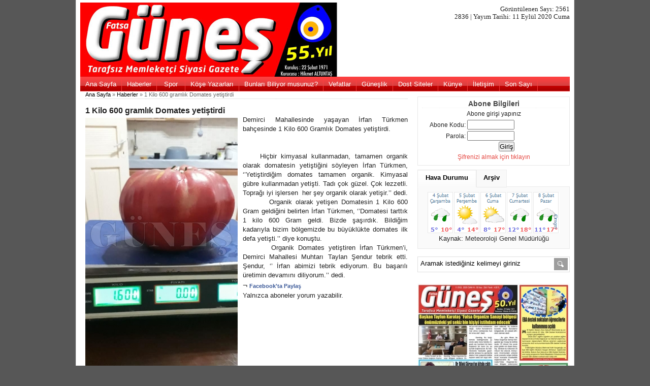

--- FILE ---
content_type: text/html; charset=iso-8859-9
request_url: https://gunesgazetesi.net/haberler/2561/18613/1-kilo-600-gramlik-domates-yetistirdi.html
body_size: 12525
content:



<!DOCTYPE html PUBLIC "-//W3C//DTD XHTML 1.0 Transitional//EN" "http://www.w3.org/TR/xhtml1/DTD/xhtml1-transitional.dtd">
<html xmlns="http://www.w3.org/1999/xhtml" dir="ltr" lang="tr-TR">
<head profile="http://gmpg.org/xfn/11">
<meta http-equiv="Content-Type" content="text/html; charset=iso-8859-9" />
<meta name="medium" content="news" />
<title>1 Kilo 600 gramlık Domates yetiştirdi :: Güneş Gazetesi - Fatsa | Memleketci Siyasi Gazete </title>


<meta property="og:type" content="article" />
<meta property="og:site_name" content="GUNESGAZETESI.NET"/>
<meta property="og:url" content="http://www.gunesgazetesi.net/haberler/2561/18613/1-kilo-600-gramlik-domates-yetistirdi.html"/>
<meta property="og:title" content='1 Kilo 600 gramlık Domates yetiştirdi'/>
<meta property="og:image" content="http://www.gunesgazetesi.net/socialmedia/br/119069432_10221849244514473_3796332685619395048_n.jpg" />
<meta name="author" content="GUNESGAZETESI.NET"/>
<meta name="generator" content="GUNESGAZETESI.NET"/>
<meta property="og:description" content="Demirci Mahallesinde yaşayan İrfan T&uuml;rkmen bah&ccedil;esinde 1 Kilo 600 Gramlık Domates yetiştirdi.&nbsp;
&nbsp;&nbsp;"/>

<meta http-equiv="keywords" content="fatsa, gazete, g?ne?, haber, yerel haber, hava durumu, spor haberleri, k??e yaz?lar?, r?portajlar, bunlar? biliyor <meta http-equiv="keywords" content="fatsa, gazete, güneş, haber, yerel haber, hava durumu, spor haberleri, köşe yazıları, röportajlar, bunları biliyor musunuz, vefatlar, güneşlik, künye " />
<meta http-equiv="description" content="Fatsa Güneş Gazetesi. Fatsa'da her hafta cuma günü yayımlanan Güneş Gazetesi 'nin resmi websitesidir. Fatsa'dan ve bölgeden tüm son dakika gelişmeleri, en güncel haberler burada. Fatsa Güneş Gazetesi - Memleketçi Siyasi Gazete." />
		<link rel="stylesheet" href="/styles/style.css" type="text/css" media="screen" />
		<script type="text/javascript" src="/javascript/prototype.js"></script>
		<script type="text/javascript" src="/javascript/control.tabs.2.1.1.js"></script>
	</head>



<!--
 <body OnContextMenu="return false" OnSelectStart="return false" OnDragStart="return false" OnScroll="return false">
-->
<body>
	<!-- Govde -->
	<div id="wrapper">

                <!-- Baslik -->
                <div id="header">
                        <div id="headerleft" style="font: 0.8em tahoma"><a href="/" title="Son Sayı için logoya tıklayın"><img src="/images/gunes-logo_55.jpg" width="965"/></a><br />

			</div>
                        <div align="right" style="margin-top:-10px;padding-top:6px;padding-right:0px;padding-left:6px;padding-bottom:6px;font:0.8em tahoma;"> 
Görüntülenen Sayı: 2561 <br /> 2836 | Yayım Tarihi: 11 Eylül 2020 Cuma 
</div>
                        <div id="headerright" align="right">
                        </div>

                        <div class="clear"></div>
                <!-- /Baslik -->        
        
        <!-- Menu -->


		<div id="navpages">
			<ul id="navpagelist">
                <li><a href="/sayi/2561/">Ana Sayfa</a></li>
                <li><a href="/tum-haberler-2561.html">Haberler</a></li>
                <li><a href="/spor-haberleri-2561.html">&nbsp;Spor&nbsp;</a></li>
                <li><a href="/kose-yazilari-2561.html">Köşe Yazarları</a></li>
                <li><a href="/bunlari-biliyormusunuz-2561.html">Bunları Biliyor musunuz?</a></li>
                <li><a href="/vefatlar-2561.html">Vefatlar</a></li>
                <li><a href="/guneslik-2561.html">Güneşlik</a></li>
                <li><a href="/dost-siteler.html">Dost Siteler</a></li>
                <li><a href="/kunye-bilgileri.html"> Künye </a></li>
                <li><a href="/iletisim-bilgileri.html">İletişim</a></li>
                <li><a href="/">Son Sayı</a></li>
			</ul>
			<div class="clear"></div>
		</div>
        <!-- /Menu -->



<div id="singlePage">
<span class="breadcrumb"><a href="/">Ana Sayfa</a> &raquo; <a href="/tum-haberler-2561.html">Haberler</a> &raquo; 1 Kilo 600 gramlık Domates yetiştirdi </span> 
	<div class="post">	




					<p>
		<h2>1 Kilo 600 gramlık Domates yetiştirdi</h2>
<img src="/br/119069432_10221849244514473_3796332685619395048_n.jpg" alt="1 Kilo 600 gramlık Domates yetiştirdi" title="1 Kilo 600 gramlık Domates yetiştirdi" width="300" class="alignleft" />
                <i>Demirci Mahallesinde yaşayan İrfan T&uuml;rkmen bah&ccedil;esinde 1 Kilo 600 Gramlık Domates yetiştirdi.&nbsp;<br />
&nbsp;&nbsp;<br /></i><br />


    &nbsp; &nbsp; Hi&ccedil;bir kimyasal kullanmadan, tamamen organik olarak domatesin yetiştiğini s&ouml;yleyen İrfan T&uuml;rkmen, &lsquo;&rsquo;Yetiştirdiğim domates tamamen organik. Kimyasal g&uuml;bre kullanmadan yetişti. Tadı &ccedil;ok g&uuml;zel. &Ccedil;ok lezzetli. Toprağı iyi işlersen&nbsp; her şey organik olarak yetişir.&rsquo;&rsquo; dedi.<br />
&nbsp; &nbsp; &nbsp; &nbsp; Organik olarak yetişen Domatesin 1 Kilo 600 Gram geldiğini belirten İrfan T&uuml;rkmen, &lsquo;&rsquo;Domatesi tarttık 1 kilo 600 Gram geldi. Bizde şaşırdık. Bildiğim kadarıyla bizim b&ouml;lgemizde bu b&uuml;y&uuml;kl&uuml;kte domates ilk defa yetişti.&rsquo;&rsquo; diye konuştu.<br />
&nbsp; &nbsp; &nbsp; &nbsp;Organik Domates yetiştiren İrfan T&uuml;rkmen&rsquo;i, Demirci Mahallesi Muhtarı Taylan Şendur tebrik etti. Şendur, &lsquo;&rsquo; İrfan abimizi tebrik ediyorum. Bu başarılı &uuml;retimin devamını diliyorum.&rsquo;&rsquo; dedi.<br />											
</p>
	</div>
&not; <a href="https://www.facebook.com/sharer/sharer.php?u=http://www.gunesgazetesi.net/haberler/2561/18613/1-kilo-600-gramlik-domates-yetistirdi.html" rel="category tag" target="_blank" class="fbMore">Facebook'ta Paylaş</a>


		<br />
		<div id="#yorumlar">

        </div>

<p><b>Yalnızca aboneler yorum yazabilir.</b></p>

		                
											
												
<div id="singlepostinfo">
Diğer Manşet Haberleri:<br />


<li><a href="/mansetler/2561/18592/baskan-tayfun-karatas-fatsa-organize-sanayi-bolgesi-onumuzdeki-yil-sekiz-bin-kisiyi-istihdam-edecek.html"><b>Başkan Tayfun Karataş “Fatsa Organize Sanayi bölgesi önümüzdeki yıl sekiz bin kişiyi istihdam edecek”</b></a></li>

<br />




Diğer Haberler:<br/>
 

<li><a href="/haberler/2561/18593/yeni-hizmet-binasinda-ilk-meclis-toplantisi-yapildi.html"><b>Yeni hizmet binasında ilk meclis toplantısı yapıldı</b></a></li>

 

<li><a href="/haberler/2561/18594/dr-dilek-gursoyun-kitabi-cikti.html"><b>Dr. Dilek Gürsoy'un kitabı çıktı</b></a></li>

 

<li><a href="/haberler/2561/18595/fox-tv-muhabiri--fatsali-nazli-yerebasmaz--tv-haber-dalinda-odul-aldi.html"><b>FOX Tv muhabiri  Fatsalı Nazlı Yerebasmaz  Tv haber dalında ödül aldı</b></a></li>

 

<li><a href="/haberler/2561/18596/eba-destek-noktalari-ogrencilerin-kullanimina-acildi.html"><b>EBA destek noktaları öğrencilerin kullanımına açıldı</b></a></li>

 

<li><a href="/haberler/2561/18597/kaymakam-omer-lutfi-yaran-organik-uzum-baginda-incelemelerde-bulundu.html"><b>Kaymakam Ömer Lütfi Yaran organik üzüm bağında incelemelerde bulundu</b></a></li>

 

<li><a href="/haberler/2561/18598/ordunun-gozu-yukseklerde.html"><b>Ordu’nun gözü yükseklerde!</b></a></li>

 

<li><a href="/haberler/2561/18599/mhp-il-baskani-naci-sanliturk---fatsa-ilce-baskanligini-ziyaret-etti.html"><b>MHP İl Başkanı Naci Şanlıtürk   Fatsa İlçe başkanlığını ziyaret etti</b></a></li>

 

<li><a href="/haberler/2561/18600/fatsadan--dunyaya-erkek-takim-elbise--ihrac-ediliyor.html"><b>Fatsa’dan  dünya’ya... Erkek takım elbise  ihraç ediliyor</b></a></li>

 

<li><a href="/haberler/2561/18601/fatsa-belediye-meclisi-tek-yumruk.html"><b>Fatsa belediye meclisi tek yumruk</b></a></li>

 

<li><a href="/haberler/2561/18602/fatsa-giyim-esyalari-odasi-baskani-cemal-pasalioglu-esnafimiz-koronavirus-nedeniyle-zor-gunler-gecirmekte.html"><b>Fatsa Giyim Eşyaları Odası Başkanı Cemal Paşalıoğlu "Esnafımız Koronavirüs nedeniyle zor günler geçirmekte’’</b></a></li>

 

<li><a href="/haberler/2561/18603/boyle-ogretmenler--ayakta-alkislanir.html"><b>Böyle öğretmenler  ayakta alkışlanır</b></a></li>

 

<li><a href="/haberler/2561/18604/cingirt--magarasi-kaderine-terkedildi.html"><b>Cıngırt  mağarası kaderine terkedildi</b></a></li>

 

<li><a href="/haberler/2561/18605/oltasini-alan--iskeleye-kostu.html"><b>Oltasını alan  iskeleye koştu</b></a></li>

 

<li><a href="/haberler/2561/18606/ozel-sanayi-sitesinin-alt-yapi-sorunu-cozuldu.html"><b>Özel Sanayi Sitesi’nin alt yapı sorunu çözüldü</b></a></li>

 

<li><a href="/haberler/2561/18607/il-pandemi-kurulu-toplantisi-vali-sonelin-baskanliginda-yapildi.html"><b>İl Pandemi Kurulu Toplantısı, Vali Sonel’in Başkanlığında yapıldı</b></a></li>

 

<li><a href="/haberler/2561/18608/fatsali--degerlerimizprof-dr-ali-kutlu.html"><b>Fatsalı  değerlerimiz..Prof. Dr. Ali KUTLU</b></a></li>

 

<li><a href="/haberler/2561/18609/kaymakam-yaran--pazar-yerinde-denetlemelerde-bulundu.html"><b>Kaymakam Yaran  pazar yerinde denetlemelerde bulundu</b></a></li>

 

<li><a href="/haberler/2561/18610/kaymakam-omer-lutfi-yaran-ciftci-egitim-ve-uretim-merkezini-ziyaret-etti.html"><b>Kaymakam Ömer Lütfi Yaran, Çiftçi Eğitim ve üretim merkezini ziyaret etti</b></a></li>

 

<li><a href="/haberler/2561/18611/odu-ilahiyat-tercih-edilirligini-her-gecen-yil-yukseltmeye-devam-ediyor.html"><b>ODÜ İlahiyat, tercih edilirliğini her geçen yıl yükseltmeye devam ediyor</b></a></li>

 

<li><a href="/haberler/2561/18612/fatsanin-kaldirimlari-yenileniyor.html"><b>Fatsa’nın kaldırımları yenileniyor</b></a></li>

 

<li><a href="/haberler/2561/18613/1-kilo-600-gramlik-domates-yetistirdi.html"><s>1 Kilo 600 gramlık Domates yetiştirdi</s></a></li>

 

<li><a href="/haberler/2561/18614/kafasini-soktugu-bidonda-boguluyordu.html"><b>Kafasını soktuğu bidonda boğuluyordu</b></a></li>

 

<li><a href="/haberler/2561/18615/orduda-siddetli-yagisa-hizli-mudahale.html"><b>Ordu’da şiddetli yağışa hızlı müdahale</b></a></li>

 

<li><a href="/haberler/2561/18616/okul-spor-salonlari-yenileniyor.html"><b>Okul spor salonları yenileniyor</b></a></li>

 

<li><a href="/haberler/2561/18617/fatsa-belediyespor-kulubunden-kaymakama-ziyaret.html"><b>Fatsa Belediyespor Kulübü’nden Kaymakam’a ziyaret</b></a></li>

 

<li><a href="/haberler/2561/18618/kemal-bolat-fatsa-belediyesporda.html"><b>Kemal Bolat Fatsa Belediyespor'da</b></a></li>

 

<li><a href="/haberler/2561/18619/kanocular-kesif-turunda-ilgi-her-gecen-gun-artiyor.html"><b>Kanocular keşif turunda... İlgi her geçen gün artıyor</b></a></li>

 

<li><a href="/haberler/2561/18620/fatsanin-mahallerine-asfalt-konforu.html"><b>Fatsa’nın mahallerine asfalt konforu</b></a></li>




 				


									</div>	
			
			</div>
			<!-- // Orta Bolum -->
            

<br style="line-height:10px" />	

            <!-- Sag Bolum - SideBar -->
			<div id="sidebar">
				<!-- Sag Kutucuk Basliklar -->


<div class="koseyazilari">
<h3>Abone Bilgileri</a></h3>
Abone girişi yapınız<br>                
<form method=post action=/>
<div align=right style=padding-right:100px><b>Abone Kodu:</b> <input type=text name=userid size=10><br /> <b>Parola:</b> <input type=password name=password size=10><br /><input type=submit value="Giriş"></div>
</form>
<a href="/abone-bildirimi">Şifrenizi almak için tıklayın</a>
</div>
<br style="line-height:0.2em"/>				<div class="controltabs" id="sidebar_tabs" style="margin-top:0px">
					<ul>


                        <li><a href="#havadurumu">Hava Durumu</a></li>
                        <li><a href="#arsiv">Arşiv</a></li>
					</ul>
					<div style="clear:both;"></div>
				</div>

                <!-- // Sag Kutucuk Basliklar -->

				<div id="havadurumu" class="tabcontainer">
<br style="line-height:10px" /><center>
                        <img src="https://www.mgm.gov.tr/sunum/tahmin-show-1.aspx?m=ORDU&basla=1&bitir=5&rC=e8e8e8&rZ=fff"><BR>
                        <span>Kaynak: <a href="http://www.mgm.gov.tr" target="_blank">Meteoroloji Genel Müdürlüğü</a>
</center>
				</div>

				<div id="arsiv" class="tabcontainer"><br/>
                                <form id="archiveform">
				<select name="archive_chrono" onchange="window.location = (document.forms.archiveform.archive_chrono[document.forms.archiveform.archive_chrono.selectedIndex].value);" size="5" class="selbar" style="width:100%; background: #efefef; border:0px;">

<option value="/sayi/2836/index.html">Sayı: 2836 // 30 Ocak 2026</option>


<option value="/sayi/2835/index.html">Sayı: 2835 // 23 Ocak 2026</option>


<option value="/sayi/2834/index.html">Sayı: 2834 // 16 Ocak 2026</option>


<option value="/sayi/2833/index.html">Sayı: 2833 //  9 Ocak 2026</option>


<option value="/sayi/2832/index.html">Sayı: 2832 // 26 Aralık 2025</option>


<option value="/sayi/2831/index.html">Sayı: 2831 // 19 Aralık 2025</option>


<option value="/sayi/2830/index.html">Sayı: 2830 // 12 Aralık 2025</option>


<option value="/sayi/2829/index.html">Sayı: 2829 //  5 Aralık 2025</option>


<option value="/sayi/2828/index.html">Sayı: 2828 // 28 Kasım 2025</option>


<option value="/sayi/2827/index.html">Sayı: 2827 // 21 Kasım 2025</option>


<option value="/sayi/2826/index.html">Sayı: 2826 // 14 Kasım 2025</option>


<option value="/sayi/2825/index.html">Sayı: 2825 //  7 Kasım 2025</option>


<option value="/sayi/2824/index.html">Sayı: 2824 // 31 Ekim 2025</option>


<option value="/sayi/2823/index.html">Sayı: 2823 // 24 Ekim 2025</option>


<option value="/sayi/2822/index.html">Sayı: 2822 // 17 Ekim 2025</option>


<option value="/sayi/2821/index.html">Sayı: 2821 // 10 Ekim 2025</option>


<option value="/sayi/2820/index.html">Sayı: 2820 //  3 Ekim 2025</option>


<option value="/sayi/2819/index.html">Sayı: 2819 // 26 Eylül 2025</option>


<option value="/sayi/2818/index.html">Sayı: 2818 // 19 Eylül 2025</option>


<option value="/sayi/2817/index.html">Sayı: 2817 // 12 Eylül 2025</option>


<option value="/sayi/2816/index.html">Sayı: 2816 //  5 Eylül 2025</option>


<option value="/sayi/2815/index.html">Sayı: 2815 // 29 Ağustos 2025</option>


<option value="/sayi/2814/index.html">Sayı: 2814 // 22 Ağustos 2025</option>


<option value="/sayi/2813/index.html">Sayı: 2813 // 15 Ağustos 2025</option>


<option value="/sayi/2812/index.html">Sayı: 2812 //  8 Ağustos 2025</option>


<option value="/sayi/2811/index.html">Sayı: 2811 //  1 Ağustos 2025</option>


<option value="/sayi/2810/index.html">Sayı: 2810 // 25 Temmuz 2025</option>


<option value="/sayi/2809/index.html">Sayı: 2809 // 18 Temmuz 2025</option>


<option value="/sayi/2808/index.html">Sayı: 2808 // 11 Temmuz 2025</option>


<option value="/sayi/2807/index.html">Sayı: 2807 //  4 Temmuz 2025</option>


<option value="/sayi/2806/index.html">Sayı: 2806 // 28 Haziran 2025</option>


<option value="/sayi/2805/index.html">Sayı: 2805 // 20 Haziran 2025</option>


<option value="/sayi/2804/index.html">Sayı: 2804 // 13 Haziran 2025</option>


<option value="/sayi/2803/index.html">Sayı: 2803 //  6 Haziran 2025</option>


<option value="/sayi/2802/index.html">Sayı: 2802 // 23 Mayıs 2025</option>


<option value="/sayi/2801/index.html">Sayı: 2801 // 23 Mayıs 2025</option>


<option value="/sayi/2800/index.html">Sayı: 2800 // 16 Mayıs 2025</option>


<option value="/sayi/2799/index.html">Sayı: 2799 //  9 Mayıs 2025</option>


<option value="/sayi/2798/index.html">Sayı: 2798 //  2 Mayıs 2025</option>


<option value="/sayi/2797/index.html">Sayı: 2797 // 25 Nisan 2025</option>


<option value="/sayi/2796/index.html">Sayı: 2796 // 18 Nisan 2025</option>


<option value="/sayi/2795/index.html">Sayı: 2795 // 11 Nisan 2025</option>


<option value="/sayi/2794/index.html">Sayı: 2794 //  4 Nisan 2025</option>


<option value="/sayi/2793/index.html">Sayı: 2793 // 28 Mart 2025</option>


<option value="/sayi/2792/index.html">Sayı: 2792 // 21 Mart 2025</option>


<option value="/sayi/2791/index.html">Sayı: 2791 // 14 Mart 2025</option>


<option value="/sayi/2790/index.html">Sayı: 2790 //  7 Mart 2025</option>


<option value="/sayi/2789/index.html">Sayı: 2789 // 28 Şubat 2025</option>


<option value="/sayi/2788/index.html">Sayı: 2788 // 21 Şubat 2025</option>


<option value="/sayi/2787/index.html">Sayı: 2787 // 14 Şubat 2025</option>


<option value="/sayi/2786/index.html">Sayı: 2786 //  7 Şubat 2025</option>


<option value="/sayi/2785/index.html">Sayı: 2785 // 31 Ocak 2025</option>


<option value="/sayi/2784/index.html">Sayı: 2784 // 24 Ocak 2025</option>


<option value="/sayi/2783/index.html">Sayı: 2783 // 17 Ocak 2025</option>


<option value="/sayi/2782/index.html">Sayı: 2782 // 10 Ocak 2025</option>


<option value="/sayi/2781/index.html">Sayı: 2781 //  3 Ocak 2025</option>


<option value="/sayi/2780/index.html">Sayı: 2780 // 27 Aralık 2024</option>


<option value="/sayi/2779/index.html">Sayı: 2779 // 20 Aralık 2024</option>


<option value="/sayi/2778/index.html">Sayı: 2778 // 13 Aralık 2024</option>


<option value="/sayi/2777/index.html">Sayı: 2777 //  6 Aralık 2024</option>


<option value="/sayi/2776/index.html">Sayı: 2776 // 29 Kasım 2024</option>


<option value="/sayi/2775/index.html">Sayı: 2775 // 22 Kasım 2024</option>


<option value="/sayi/2774/index.html">Sayı: 2774 // 15 Kasım 2024</option>


<option value="/sayi/2773/index.html">Sayı: 2773 //  8 Kasım 2024</option>


<option value="/sayi/2772/index.html">Sayı: 2772 //  1 Kasım 2024</option>


<option value="/sayi/2771/index.html">Sayı: 2771 // 25 Ekim 2024</option>


<option value="/sayi/2770/index.html">Sayı: 2770 // 18 Ekim 2024</option>


<option value="/sayi/2769/index.html">Sayı: 2769 // 11 Ekim 2024</option>


<option value="/sayi/2768/index.html">Sayı: 2768 //  4 Ekim 2024</option>


<option value="/sayi/2767/index.html">Sayı: 2767 //  4 Ekim 2024</option>


<option value="/sayi/2766/index.html">Sayı: 2766 // 20 Eylül 2024</option>


<option value="/sayi/2765/index.html">Sayı: 2765 // 13 Eylül 2024</option>


<option value="/sayi/2764/index.html">Sayı: 2764 //  6 Eylül 2024</option>


<option value="/sayi/2763/index.html">Sayı: 2763 // 30 Ağustos 2024</option>


<option value="/sayi/2762/index.html">Sayı: 2762 // 23 Ağustos 2024</option>


<option value="/sayi/2761/index.html">Sayı: 2761 // 16 Ağustos 2024</option>


<option value="/sayi/2760/index.html">Sayı: 2760 //  9 Ağustos 2024</option>


<option value="/sayi/2759/index.html">Sayı: 2759 //  2 Ağustos 2024</option>


<option value="/sayi/2758/index.html">Sayı: 2758 // 26 Temmuz 2024</option>


<option value="/sayi/2757/index.html">Sayı: 2757 // 20 Temmuz 2024</option>


<option value="/sayi/2756/index.html">Sayı: 2756 // 12 Temmuz 2024</option>


<option value="/sayi/2755/index.html">Sayı: 2755 //  5 Temmuz 2024</option>


<option value="/sayi/2754/index.html">Sayı: 2754 // 28 Haziran 2024</option>


<option value="/sayi/2753/index.html">Sayı: 2753 // 14 Haziran 2024</option>


<option value="/sayi/2752/index.html">Sayı: 2752 //  7 Haziran 2024</option>


<option value="/sayi/2751/index.html">Sayı: 2751 // 31 Mayıs 2024</option>


<option value="/sayi/2750/index.html">Sayı: 2750 // 25 Mayıs 2024</option>


<option value="/sayi/2749/index.html">Sayı: 2749 // 17 Mayıs 2024</option>


<option value="/sayi/2748/index.html">Sayı: 2748 // 10 Mayıs 2024</option>


<option value="/sayi/2747/index.html">Sayı: 2747 //  3 Mayıs 2024</option>


<option value="/sayi/2746/index.html">Sayı: 2746 // 26 Nisan 2024</option>


<option value="/sayi/2745/index.html">Sayı: 2745 // 19 Nisan 2024</option>


<option value="/sayi/2744/index.html">Sayı: 2744 //  5 Nisan 2024</option>


<option value="/sayi/2743/index.html">Sayı: 2743 // 29 Mart 2024</option>


<option value="/sayi/2742/index.html">Sayı: 2742 // 22 Mart 2024</option>


<option value="/sayi/2741/index.html">Sayı: 2741 // 15 Mart 2024</option>


<option value="/sayi/2740/index.html">Sayı: 2740 //  8 Mart 2024</option>


<option value="/sayi/2739/index.html">Sayı: 2739 //  1 Mart 2024</option>


<option value="/sayi/2738/index.html">Sayı: 2738 // 23 Şubat 2024</option>


<option value="/sayi/2737/index.html">Sayı: 2737 //  9 Şubat 2024</option>


<option value="/sayi/2736/index.html">Sayı: 2736 //  2 Şubat 2024</option>


<option value="/sayi/2735/index.html">Sayı: 2735 // 26 Ocak 2024</option>


<option value="/sayi/2734/index.html">Sayı: 2734 // 19 Ocak 2024</option>


<option value="/sayi/2733/index.html">Sayı: 2733 // 12 Ocak 2024</option>


<option value="/sayi/2732/index.html">Sayı: 2732 //  5 Ocak 2024</option>


<option value="/sayi/2731/index.html">Sayı: 2731 // 29 Aralık 2023</option>


<option value="/sayi/2730/index.html">Sayı: 2730 // 22 Aralık 2023</option>


<option value="/sayi/2729/index.html">Sayı: 2729 // 15 Aralık 2023</option>


<option value="/sayi/2728/index.html">Sayı: 2728 //  8 Aralık 2023</option>


<option value="/sayi/2727/index.html">Sayı: 2727 //  1 Aralık 2023</option>


<option value="/sayi/2726/index.html">Sayı: 2726 // 24 Kasım 2023</option>


<option value="/sayi/2725/index.html">Sayı: 2725 // 17 Kasım 2023</option>


<option value="/sayi/2724/index.html">Sayı: 2724 // 10 Kasım 2023</option>


<option value="/sayi/2723/index.html">Sayı: 2723 //  3 Kasım 2023</option>


<option value="/sayi/2722/index.html">Sayı: 2722 // 27 Ekim 2023</option>


<option value="/sayi/2721/index.html">Sayı: 2721 // 20 Ekim 2023</option>


<option value="/sayi/2720/index.html">Sayı: 2720 // 13 Ekim 2023</option>


<option value="/sayi/2719/index.html">Sayı: 2719 //  6 Ekim 2023</option>


<option value="/sayi/2718/index.html">Sayı: 2718 // 29 Eylül 2023</option>


<option value="/sayi/2717/index.html">Sayı: 2717 // 22 Eylül 2023</option>


<option value="/sayi/2716/index.html">Sayı: 2716 // 15 Eylül 2023</option>


<option value="/sayi/2715/index.html">Sayı: 2715 //  8 Eylül 2023</option>


<option value="/sayi/2714/index.html">Sayı: 2714 //  1 Eylül 2023</option>


<option value="/sayi/2713/index.html">Sayı: 2713 // 25 Ağustos 2023</option>


<option value="/sayi/2712/index.html">Sayı: 2712 // 18 Ağustos 2023</option>


<option value="/sayi/2711/index.html">Sayı: 2711 // 11 Ağustos 2023</option>


<option value="/sayi/2710/index.html">Sayı: 2710 //  4 Ağustos 2023</option>


<option value="/sayi/2709/index.html">Sayı: 2709 // 28 Temmuz 2023</option>


<option value="/sayi/2708/index.html">Sayı: 2708 // 21 Temmuz 2023</option>


<option value="/sayi/2707/index.html">Sayı: 2707 // 14 Temmuz 2023</option>


<option value="/sayi/2706/index.html">Sayı: 2706 //  7 Temmuz 2023</option>


<option value="/sayi/2705/index.html">Sayı: 2705 // 27 Haziran 2023</option>


<option value="/sayi/2704/index.html">Sayı: 2704 // 23 Haziran 2023</option>


<option value="/sayi/2703/index.html">Sayı: 2703 // 16 Haziran 2023</option>


<option value="/sayi/2702/index.html">Sayı: 2702 //  9 Haziran 2023</option>


<option value="/sayi/2701/index.html">Sayı: 2701 //  2 Haziran 2023</option>


<option value="/sayi/2700/index.html">Sayı: 2700 // 26 Mayıs 2023</option>


<option value="/sayi/2699/index.html">Sayı: 2699 // 19 Mayıs 2023</option>


<option value="/sayi/2698/index.html">Sayı: 2698 // 12 Mayıs 2023</option>


<option value="/sayi/2697/index.html">Sayı: 2697 //  5 Mayıs 2023</option>


<option value="/sayi/2696/index.html">Sayı: 2696 // 28 Nisan 2023</option>


<option value="/sayi/2695/index.html">Sayı: 2695 // 21 Nisan 2023</option>


<option value="/sayi/2694/index.html">Sayı: 2694 // 14 Nisan 2023</option>


<option value="/sayi/2693/index.html">Sayı: 2693 //  7 Nisan 2023</option>


<option value="/sayi/2692/index.html">Sayı: 2692 // 31 Mart 2023</option>


<option value="/sayi/2691/index.html">Sayı: 2691 // 24 Mart 2023</option>


<option value="/sayi/2690/index.html">Sayı: 2690 // 17 Mart 2023</option>


<option value="/sayi/2689/index.html">Sayı: 2689 // 10 Mart 2023</option>


<option value="/sayi/2688/index.html">Sayı: 2688 //  3 Mart 2023</option>


<option value="/sayi/2687/index.html">Sayı: 2687 // 24 Şubat 2023</option>


<option value="/sayi/2686/index.html">Sayı: 2686 // 17 Şubat 2023</option>


<option value="/sayi/2685/index.html">Sayı: 2685 // 10 Şubat 2023</option>


<option value="/sayi/2683/index.html">Sayı: 2683 //  3 Şubat 2023</option>


<option value="/sayi/2682/index.html">Sayı: 2682 // 27 Ocak 2023</option>


<option value="/sayi/2681/index.html">Sayı: 2681 // 20 Ocak 2023</option>


<option value="/sayi/2680/index.html">Sayı: 2680 // 13 Ocak 2023</option>


<option value="/sayi/2679/index.html">Sayı: 2679 //  6 Ocak 2023</option>


<option value="/sayi/2678/index.html">Sayı: 2678 // 30 Aralık 2022</option>


<option value="/sayi/2677/index.html">Sayı: 2677 // 23 Aralık 2022</option>


<option value="/sayi/2676/index.html">Sayı: 2676 // 16 Aralık 2022</option>


<option value="/sayi/2675/index.html">Sayı: 2675 //  9 Aralık 2022</option>


<option value="/sayi/2674/index.html">Sayı: 2674 //  2 Aralık 2022</option>


<option value="/sayi/2673/index.html">Sayı: 2673 // 25 Kasım 2022</option>


<option value="/sayi/2672/index.html">Sayı: 2672 // 18 Kasım 2022</option>


<option value="/sayi/2671/index.html">Sayı: 2671 // 11 Kasım 2022</option>


<option value="/sayi/2670/index.html">Sayı: 2670 //  4 Kasım 2022</option>


<option value="/sayi/2669/index.html">Sayı: 2669 // 28 Ekim 2022</option>


<option value="/sayi/2668/index.html">Sayı: 2668 // 21 Ekim 2022</option>


<option value="/sayi/2667/index.html">Sayı: 2667 // 14 Ekim 2022</option>


<option value="/sayi/2666/index.html">Sayı: 2666 //  7 Ekim 2022</option>


<option value="/sayi/2665/index.html">Sayı: 2665 // 30 Eylül 2022</option>


<option value="/sayi/2664/index.html">Sayı: 2664 // 23 Eylül 2022</option>


<option value="/sayi/2663/index.html">Sayı: 2663 // 16 Eylül 2022</option>


<option value="/sayi/2662/index.html">Sayı: 2662 //  9 Eylül 2022</option>


<option value="/sayi/2661/index.html">Sayı: 2661 //  2 Eylül 2022</option>


<option value="/sayi/2660/index.html">Sayı: 2660 // 26 Ağustos 2022</option>


<option value="/sayi/2659/index.html">Sayı: 2659 // 19 Ağustos 2022</option>


<option value="/sayi/2658/index.html">Sayı: 2658 // 12 Ağustos 2022</option>


<option value="/sayi/2657/index.html">Sayı: 2657 //  5 Ağustos 2022</option>


<option value="/sayi/2656/index.html">Sayı: 2656 // 29 Temmuz 2022</option>


<option value="/sayi/2655/index.html">Sayı: 2655 // 22 Temmuz 2022</option>


<option value="/sayi/2654/index.html">Sayı: 2654 //  8 Temmuz 2022</option>


<option value="/sayi/2653/index.html">Sayı: 2653 //  1 Temmuz 2022</option>


<option value="/sayi/2652/index.html">Sayı: 2652 // 24 Haziran 2022</option>


<option value="/sayi/2651/index.html">Sayı: 2651 // 17 Haziran 2022</option>


<option value="/sayi/2650/index.html">Sayı: 2650 // 10 Haziran 2022</option>


<option value="/sayi/2649/index.html">Sayı: 2649 //  3 Haziran 2022</option>


<option value="/sayi/2648/index.html">Sayı: 2648 // 27 Mayıs 2022</option>


<option value="/sayi/2647/index.html">Sayı: 2647 // 20 Mayıs 2022</option>


<option value="/sayi/2646/index.html">Sayı: 2646 // 13 Mayıs 2022</option>


<option value="/sayi/2645/index.html">Sayı: 2645 //  6 Mayıs 2022</option>


<option value="/sayi/2644/index.html">Sayı: 2644 // 29 Nisan 2022</option>


<option value="/sayi/2643/index.html">Sayı: 2643 // 22 Nisan 2022</option>


<option value="/sayi/2642/index.html">Sayı: 2642 // 15 Nisan 2022</option>


<option value="/sayi/2641/index.html">Sayı: 2641 //  8 Nisan 2022</option>


<option value="/sayi/2640/index.html">Sayı: 2640 //  1 Nisan 2022</option>


<option value="/sayi/2639/index.html">Sayı: 2639 // 25 Mart 2022</option>


<option value="/sayi/2638/index.html">Sayı: 2638 // 18 Mart 2022</option>


<option value="/sayi/2637/index.html">Sayı: 2637 // 11 Mart 2022</option>


<option value="/sayi/2636/index.html">Sayı: 2636 //  4 Mart 2022</option>


<option value="/sayi/2635/index.html">Sayı: 2635 // 25 Şubat 2022</option>


<option value="/sayi/2634/index.html">Sayı: 2634 // 18 Şubat 2022</option>


<option value="/sayi/2633/index.html">Sayı: 2633 // 11 Şubat 2022</option>


<option value="/sayi/2632/index.html">Sayı: 2632 //  4 Şubat 2022</option>


<option value="/sayi/2631/index.html">Sayı: 2631 // 28 Ocak 2022</option>


<option value="/sayi/2630/index.html">Sayı: 2630 // 21 Ocak 2022</option>


<option value="/sayi/2629/index.html">Sayı: 2629 // 14 Ocak 2022</option>


<option value="/sayi/2628/index.html">Sayı: 2628 //  7 Ocak 2022</option>


<option value="/sayi/2627/index.html">Sayı: 2627 // 31 Aralık 2021</option>


<option value="/sayi/2626/index.html">Sayı: 2626 // 24 Aralık 2021</option>


<option value="/sayi/2625/index.html">Sayı: 2625 // 17 Aralık 2021</option>


<option value="/sayi/2624/index.html">Sayı: 2624 // 10 Aralık 2021</option>


<option value="/sayi/2623/index.html">Sayı: 2623 //  3 Aralık 2021</option>


<option value="/sayi/2622/index.html">Sayı: 2622 // 26 Kasım 2021</option>


<option value="/sayi/2621/index.html">Sayı: 2621 // 19 Kasım 2021</option>


<option value="/sayi/2620/index.html">Sayı: 2620 // 12 Kasım 2021</option>


<option value="/sayi/2619/index.html">Sayı: 2619 //  5 Kasım 2021</option>


<option value="/sayi/2618/index.html">Sayı: 2618 // 29 Ekim 2021</option>


<option value="/sayi/2617/index.html">Sayı: 2617 // 22 Ekim 2021</option>


<option value="/sayi/2616/index.html">Sayı: 2616 // 15 Ekim 2021</option>


<option value="/sayi/2615/index.html">Sayı: 2615 //  8 Ekim 2021</option>


<option value="/sayi/2614/index.html">Sayı: 2614 //  1 Ekim 2021</option>


<option value="/sayi/2613/index.html">Sayı: 2613 // 25 Eylül 2021</option>


<option value="/sayi/2612/index.html">Sayı: 2612 // 17 Eylül 2021</option>


<option value="/sayi/2611/index.html">Sayı: 2611 // 10 Eylül 2021</option>


<option value="/sayi/2610/index.html">Sayı: 2610 //  3 Eylül 2021</option>


<option value="/sayi/2609/index.html">Sayı: 2609 // 27 Ağustos 2021</option>


<option value="/sayi/2608/index.html">Sayı: 2608 // 20 Ağustos 2021</option>


<option value="/sayi/2607/index.html">Sayı: 2607 // 13 Ağustos 2021</option>


<option value="/sayi/2606/index.html">Sayı: 2606 //  6 Ağustos 2021</option>


<option value="/sayi/2605/index.html">Sayı: 2605 // 30 Temmuz 2021</option>


<option value="/sayi/2604/index.html">Sayı: 2604 // 16 Temmuz 2021</option>


<option value="/sayi/2603/index.html">Sayı: 2603 //  9 Temmuz 2021</option>


<option value="/sayi/2602/index.html">Sayı: 2602 //  2 Temmuz 2021</option>


<option value="/sayi/2601/index.html">Sayı: 2601 // 25 Haziran 2021</option>


<option value="/sayi/2600/index.html">Sayı: 2600 // 18 Haziran 2021</option>


<option value="/sayi/2599/index.html">Sayı: 2599 // 11 Haziran 2021</option>


<option value="/sayi/2598/index.html">Sayı: 2598 //  4 Haziran 2021</option>


<option value="/sayi/2597/index.html">Sayı: 2597 // 28 Mayıs 2021</option>


<option value="/sayi/2596/index.html">Sayı: 2596 // 21 Mayıs 2021</option>


<option value="/sayi/2595/index.html">Sayı: 2595 // 14 Mayıs 2021</option>


<option value="/sayi/2594/index.html">Sayı: 2594 // 29 Nisan 2021</option>


<option value="/sayi/2593/index.html">Sayı: 2593 // 23 Nisan 2021</option>


<option value="/sayi/2592/index.html">Sayı: 2592 // 16 Nisan 2021</option>


<option value="/sayi/2591/index.html">Sayı: 2591 //  9 Nisan 2021</option>


<option value="/sayi/2590/index.html">Sayı: 2590 //  2 Nisan 2021</option>


<option value="/sayi/2589/index.html">Sayı: 2589 // 26 Mart 2021</option>


<option value="/sayi/2588/index.html">Sayı: 2588 // 19 Mart 2021</option>


<option value="/sayi/2587/index.html">Sayı: 2587 // 12 Mart 2021</option>


<option value="/sayi/2586/index.html">Sayı: 2586 //  5 Mart 2021</option>


<option value="/sayi/2585/index.html">Sayı: 2585 // 26 Şubat 2021</option>


<option value="/sayi/2584/index.html">Sayı: 2584 // 19 Şubat 2021</option>


<option value="/sayi/2583/index.html">Sayı: 2583 // 12 Şubat 2021</option>


<option value="/sayi/2582/index.html">Sayı: 2582 //  5 Şubat 2021</option>


<option value="/sayi/2581/index.html">Sayı: 2581 // 29 Ocak 2021</option>


<option value="/sayi/2580/index.html">Sayı: 2580 // 22 Ocak 2021</option>


<option value="/sayi/2579/index.html">Sayı: 2579 // 15 Ocak 2021</option>


<option value="/sayi/2578/index.html">Sayı: 2578 //  8 Ocak 2021</option>


<option value="/sayi/2577/index.html">Sayı: 2577 // 31 Aralık 2020</option>


<option value="/sayi/2576/index.html">Sayı: 2576 // 25 Aralık 2020</option>


<option value="/sayi/2575/index.html">Sayı: 2575 // 18 Aralık 2020</option>


<option value="/sayi/2574/index.html">Sayı: 2574 // 11 Aralık 2020</option>


<option value="/sayi/2573/index.html">Sayı: 2573 //  4 Aralık 2020</option>


<option value="/sayi/2572/index.html">Sayı: 2572 // 27 Kasım 2020</option>


<option value="/sayi/2571/index.html">Sayı: 2571 // 20 Kasım 2020</option>


<option value="/sayi/2570/index.html">Sayı: 2570 // 13 Kasım 2020</option>


<option value="/sayi/2569/index.html">Sayı: 2569 //  6 Kasım 2020</option>


<option value="/sayi/2568/index.html">Sayı: 2568 // 30 Ekim 2020</option>


<option value="/sayi/2567/index.html">Sayı: 2567 // 23 Ekim 2020</option>


<option value="/sayi/2566/index.html">Sayı: 2566 // 16 Ekim 2020</option>


<option value="/sayi/2565/index.html">Sayı: 2565 //  9 Ekim 2020</option>


<option value="/sayi/2564/index.html">Sayı: 2564 //  2 Ekim 2020</option>


<option value="/sayi/2563/index.html">Sayı: 2563 // 25 Eylül 2020</option>


<option value="/sayi/2562/index.html">Sayı: 2562 // 18 Eylül 2020</option>


<option value="/sayi/2561/index.html">Sayı: 2561 // 11 Eylül 2020</option>


<option value="/sayi/2560/index.html">Sayı: 2560 //  4 Eylül 2020</option>


<option value="/sayi/2559/index.html">Sayı: 2559 // 28 Ağustos 2020</option>


<option value="/sayi/2558/index.html">Sayı: 2558 // 21 Ağustos 2020</option>


<option value="/sayi/2557/index.html">Sayı: 2557 // 14 Ağustos 2020</option>


<option value="/sayi/2556/index.html">Sayı: 2556 //  7 Ağustos 2020</option>


<option value="/sayi/2555/index.html">Sayı: 2555 // 30 Temmuz 2020</option>


<option value="/sayi/2554/index.html">Sayı: 2554 // 24 Temmuz 2020</option>


<option value="/sayi/2553/index.html">Sayı: 2553 // 17 Temmuz 2020</option>


<option value="/sayi/2552/index.html">Sayı: 2552 // 10 Temmuz 2020</option>


<option value="/sayi/2551/index.html">Sayı: 2551 //  3 Temmuz 2020</option>


<option value="/sayi/2550/index.html">Sayı: 2550 // 26 Haziran 2020</option>


<option value="/sayi/2549/index.html">Sayı: 2549 // 19 Haziran 2020</option>


<option value="/sayi/2548/index.html">Sayı: 2548 // 12 Haziran 2020</option>


<option value="/sayi/2547/index.html">Sayı: 2547 //  5 Haziran 2020</option>


<option value="/sayi/2546/index.html">Sayı: 2546 // 29 Mayıs 2020</option>


<option value="/sayi/2545/index.html">Sayı: 2545 // 22 Mayıs 2020</option>


<option value="/sayi/2544/index.html">Sayı: 2544 // 15 Mayıs 2020</option>


<option value="/sayi/2543/index.html">Sayı: 2543 //  8 Nisan 2020</option>


<option value="/sayi/2542/index.html">Sayı: 2542 // 29 Nisan 2020</option>


<option value="/sayi/2541/index.html">Sayı: 2541 // 22 Nisan 2020</option>


<option value="/sayi/2540/index.html">Sayı: 2540 // 17 Nisan 2020</option>


<option value="/sayi/2539/index.html">Sayı: 2539 // 10 Nisan 2020</option>


<option value="/sayi/2538/index.html">Sayı: 2538 //  3 Nisan 2020</option>


<option value="/sayi/2537/index.html">Sayı: 2537 // 27 Mart 2020</option>


<option value="/sayi/2536/index.html">Sayı: 2536 // 20 Mart 2020</option>


<option value="/sayi/2535/index.html">Sayı: 2535 // 13 Mart 2020</option>


<option value="/sayi/2534/index.html">Sayı: 2534 //  6 Mart 2020</option>


<option value="/sayi/2533/index.html">Sayı: 2533 // 28 Şubat 2020</option>


<option value="/sayi/2532/index.html">Sayı: 2532 // 21 Şubat 2020</option>


<option value="/sayi/2531/index.html">Sayı: 2531 // 14 Şubat 2020</option>


<option value="/sayi/2530/index.html">Sayı: 2530 //  7 Şubat 2020</option>


<option value="/sayi/2529/index.html">Sayı: 2529 // 31 Ocak 2020</option>


<option value="/sayi/2528/index.html">Sayı: 2528 // 24 Ocak 2020</option>


<option value="/sayi/2527/index.html">Sayı: 2527 // 17 Ocak 2020</option>


<option value="/sayi/2526/index.html">Sayı: 2526 // 10 Ocak 2020</option>


<option value="/sayi/2525/index.html">Sayı: 2525 //  3 Ocak 2020</option>


<option value="/sayi/2524/index.html">Sayı: 2524 // 30 Aralık 2019</option>


<option value="/sayi/2523/index.html">Sayı: 2523 // 20 Aralık 2019</option>


<option value="/sayi/2522/index.html">Sayı: 2522 // 13 Aralık 2019</option>


<option value="/sayi/2521/index.html">Sayı: 2521 //  6 Aralık 2019</option>


<option value="/sayi/2520/index.html">Sayı: 2520 // 29 Kasım 2019</option>


<option value="/sayi/2519/index.html">Sayı: 2519 // 22 Kasım 2019</option>


<option value="/sayi/2518/index.html">Sayı: 2518 // 15 Kasım 2019</option>


<option value="/sayi/2517/index.html">Sayı: 2517 //  8 Kasım 2019</option>


<option value="/sayi/2516/index.html">Sayı: 2516 //  1 Kasım 2019</option>


<option value="/sayi/2515/index.html">Sayı: 2515 // 25 Ekim 2019</option>


<option value="/sayi/2514/index.html">Sayı: 2514 // 18 Ekim 2019</option>


<option value="/sayi/2513/index.html">Sayı: 2513 // 11 Ekim 2019</option>


<option value="/sayi/2512/index.html">Sayı: 2512 //  4 Ekim 2019</option>


<option value="/sayi/2511/index.html">Sayı: 2511 // 27 Eylül 2019</option>


<option value="/sayi/2510/index.html">Sayı: 2510 // 20 Eylül 2019</option>


<option value="/sayi/2509/index.html">Sayı: 2509 // 13 Eylül 2019</option>


<option value="/sayi/2508/index.html">Sayı: 2508 //  6 Eylül 2019</option>


<option value="/sayi/2507/index.html">Sayı: 2507 // 30 Ağustos 2019</option>


<option value="/sayi/2506/index.html">Sayı: 2506 // 23 Ağustos 2019</option>


<option value="/sayi/2505/index.html">Sayı: 2505 // 16 Ağustos 2019</option>


<option value="/sayi/2504/index.html">Sayı: 2504 //  9 Ağustos 2019</option>


<option value="/sayi/2503/index.html">Sayı: 2503 //  2 Ağustos 2019</option>


<option value="/sayi/2502/index.html">Sayı: 2502 // 26 Temmuz 2019</option>


<option value="/sayi/2501/index.html">Sayı: 2501 // 19 Temmuz 2019</option>


<option value="/sayi/2500/index.html">Sayı: 2500 // 12 Temmuz 2019</option>


<option value="/sayi/2499/index.html">Sayı: 2499 //  5 Temmuz 2019</option>


<option value="/sayi/2498/index.html">Sayı: 2498 // 28 Haziran 2019</option>


<option value="/sayi/2497/index.html">Sayı: 2497 // 22 Haziran 2019</option>


<option value="/sayi/2496/index.html">Sayı: 2496 // 14 Haziran 2019</option>


<option value="/sayi/2495/index.html">Sayı: 2495 //  3 Haziran 2019</option>


<option value="/sayi/2494/index.html">Sayı: 2494 // 24 Mayıs 2019</option>


<option value="/sayi/2493/index.html">Sayı: 2493 // 17 Mayıs 2019</option>


<option value="/sayi/2492/index.html">Sayı: 2492 // 10 Mayıs 2019</option>


<option value="/sayi/2491/index.html">Sayı: 2491 //  3 Mayıs 2019</option>


<option value="/sayi/2490/index.html">Sayı: 2490 // 26 Nisan 2019</option>


<option value="/sayi/2489/index.html">Sayı: 2489 // 19 Nisan 2019</option>


<option value="/sayi/2488/index.html">Sayı: 2488 // 12 Nisan 2019</option>


<option value="/sayi/2487/index.html">Sayı: 2487 //  5 Nisan 2019</option>


<option value="/sayi/2486/index.html">Sayı: 2486 // 29 Mart 2019</option>


<option value="/sayi/2485/index.html">Sayı: 2485 // 22 Mart 2019</option>


<option value="/sayi/2484/index.html">Sayı: 2484 // 15 Mart 2019</option>


<option value="/sayi/2483/index.html">Sayı: 2483 //  8 Mart 2019</option>


<option value="/sayi/2482/index.html">Sayı: 2482 //  1 Mart 2019</option>


<option value="/sayi/2481/index.html">Sayı: 2481 // 22 Şubat 2019</option>


<option value="/sayi/2480/index.html">Sayı: 2480 // 15 Şubat 2019</option>


<option value="/sayi/2479/index.html">Sayı: 2479 //  8 Şubat 2019</option>


<option value="/sayi/2478/index.html">Sayı: 2478 //  1 Şubat 2019</option>


<option value="/sayi/2477/index.html">Sayı: 2477 // 25 Ocak 2019</option>


<option value="/sayi/2476/index.html">Sayı: 2476 // 18 Ocak 2019</option>


<option value="/sayi/2475/index.html">Sayı: 2475 // 11 Ocak 2019</option>


<option value="/sayi/2474/index.html">Sayı: 2474 //  4 Ocak 2019</option>


<option value="/sayi/2473/index.html">Sayı: 2473 // 31 Aralık 2018</option>


<option value="/sayi/2472/index.html">Sayı: 2472 // 21 Aralık 2018</option>


<option value="/sayi/2471/index.html">Sayı: 2471 // 14 Aralık 2018</option>


<option value="/sayi/2470/index.html">Sayı: 2470 //  7 Aralık 2018</option>


<option value="/sayi/2469/index.html">Sayı: 2469 // 30 Kasım 2018</option>


<option value="/sayi/2468/index.html">Sayı: 2468 // 23 Kasım 2018</option>


<option value="/sayi/2467/index.html">Sayı: 2467 // 16 Kasım 2018</option>


<option value="/sayi/2466/index.html">Sayı: 2466 //  9 Kasım 2018</option>


<option value="/sayi/2465/index.html">Sayı: 2465 //  2 Kasım 2018</option>


<option value="/sayi/2464/index.html">Sayı: 2464 // 26 Ekim 2018</option>


<option value="/sayi/2463/index.html">Sayı: 2463 // 19 Ekim 2018</option>


<option value="/sayi/2462/index.html">Sayı: 2462 // 12 Ekim 2018</option>


<option value="/sayi/2461/index.html">Sayı: 2461 //  5 Ekim 2018</option>


<option value="/sayi/2460/index.html">Sayı: 2460 // 28 Eylül 2018</option>


<option value="/sayi/2459/index.html">Sayı: 2459 // 21 Eylül 2018</option>


<option value="/sayi/2458/index.html">Sayı: 2458 // 14 Eylül 2018</option>


<option value="/sayi/2457/index.html">Sayı: 2457 //  7 Eylül 2018</option>


<option value="/sayi/2456/index.html">Sayı: 2456 // 31 Ağustos 2018</option>


<option value="/sayi/2455/index.html">Sayı: 2455 // 18 Ağustos 2018</option>


<option value="/sayi/2454/index.html">Sayı: 2454 // 10 Ağustos 2018</option>


<option value="/sayi/2453/index.html">Sayı: 2453 //  3 Ağustos 2018</option>


<option value="/sayi/2452/index.html">Sayı: 2452 // 27 Temmuz 2018</option>


<option value="/sayi/2451/index.html">Sayı: 2451 // 20 Temmuz 2018</option>


<option value="/sayi/2450/index.html">Sayı: 2450 // 13 Temmuz 2018</option>


<option value="/sayi/2449/index.html">Sayı: 2449 //  6 Temmuz 2018</option>


<option value="/sayi/2448/index.html">Sayı: 2448 // 29 Haziran 2018</option>


<option value="/sayi/2447/index.html">Sayı: 2447 // 22 Haziran 2018</option>


<option value="/sayi/2446/index.html">Sayı: 2446 // 14 Haziran 2018</option>


<option value="/sayi/2445/index.html">Sayı: 2445 //  8 Haziran 2018</option>


<option value="/sayi/2444/index.html">Sayı: 2444 // 31 Mayıs 2018</option>


<option value="/sayi/2443/index.html">Sayı: 2443 // 25 Mayıs 2018</option>


<option value="/sayi/2442/index.html">Sayı: 2442 // 18 Mayıs 2018</option>


<option value="/sayi/2441/index.html">Sayı: 2441 // 11 Mayıs 2018</option>


<option value="/sayi/2440/index.html">Sayı: 2440 //  4 Mayıs 2018</option>


<option value="/sayi/2439/index.html">Sayı: 2439 // 27 Nisan 2018</option>


<option value="/sayi/2438/index.html">Sayı: 2438 // 20 Nisan 2018</option>


<option value="/sayi/2437/index.html">Sayı: 2437 // 13 Nisan 2018</option>


<option value="/sayi/2436/index.html">Sayı: 2436 //  6 Nisan 2018</option>


<option value="/sayi/2435/index.html">Sayı: 2435 // 30 Mart 2018</option>


<option value="/sayi/2434/index.html">Sayı: 2434 // 23 Mart 2018</option>


<option value="/sayi/2433/index.html">Sayı: 2433 // 16 Mart 2018</option>


<option value="/sayi/2432/index.html">Sayı: 2432 //  9 Mart 2018</option>


<option value="/sayi/2431/index.html">Sayı: 2431 //  2 Mart 2018</option>


<option value="/sayi/2430/index.html">Sayı: 2430 // 23 Şubat 2018</option>


<option value="/sayi/2429/index.html">Sayı: 2429 // 16 Şubat 2018</option>


<option value="/sayi/2428/index.html">Sayı: 2428 //  9 Şubat 2018</option>


<option value="/sayi/2427/index.html">Sayı: 2427 //  2 Şubat 2018</option>


<option value="/sayi/2426/index.html">Sayı: 2426 // 26 Ocak 2018</option>


<option value="/sayi/2425/index.html">Sayı: 2425 // 19 Ocak 2018</option>


<option value="/sayi/2424/index.html">Sayı: 2424 // 12 Ocak 2018</option>


<option value="/sayi/2423/index.html">Sayı: 2423 //  5 Ocak 2018</option>


<option value="/sayi/2422/index.html">Sayı: 2422 // 29 Aralık 2017</option>


<option value="/sayi/2421/index.html">Sayı: 2421 // 22 Aralık 2017</option>


<option value="/sayi/2420/index.html">Sayı: 2420 // 15 Aralık 2017</option>


<option value="/sayi/2419/index.html">Sayı: 2419 //  8 Aralık 2017</option>


<option value="/sayi/2418/index.html">Sayı: 2418 //  1 Aralık 2017</option>


<option value="/sayi/2417/index.html">Sayı: 2417 // 24 Kasım 2017</option>


<option value="/sayi/2416/index.html">Sayı: 2416 // 17 Kasım 2017</option>


<option value="/sayi/2415/index.html">Sayı: 2415 // 10 Kasım 2017</option>


<option value="/sayi/2414/index.html">Sayı: 2414 //  3 Kasım 2017</option>


<option value="/sayi/2413/index.html">Sayı: 2413 // 27 Ekim 2017</option>


<option value="/sayi/2412/index.html">Sayı: 2412 // 20 Ekim 2017</option>


<option value="/sayi/2411/index.html">Sayı: 2411 // 13 Ekim 2017</option>


<option value="/sayi/2410/index.html">Sayı: 2410 //  6 Ekim 2017</option>


<option value="/sayi/2409/index.html">Sayı: 2409 // 29 Eylül 2017</option>


<option value="/sayi/2408/index.html">Sayı: 2408 // 22 Eylül 2017</option>


<option value="/sayi/2407/index.html">Sayı: 2407 // 15 Eylül 2017</option>


<option value="/sayi/2406/index.html">Sayı: 2406 //  8 Eylül 2017</option>


<option value="/sayi/2404/index.html">Sayı: 2404 // 25 Ağustos 2017</option>


<option value="/sayi/2403/index.html">Sayı: 2403 // 18 Ağustos 2017</option>


<option value="/sayi/2402/index.html">Sayı: 2402 // 11 Ağustos 2017</option>


<option value="/sayi/2401/index.html">Sayı: 2401 //  4 Ağustos 2017</option>


<option value="/sayi/2400/index.html">Sayı: 2400 // 28 Temmuz 2017</option>


<option value="/sayi/2399/index.html">Sayı: 2399 // 21 Temmuz 2017</option>


<option value="/sayi/2398/index.html">Sayı: 2398 // 14 Temmuz 2017</option>


<option value="/sayi/2397/index.html">Sayı: 2397 //  7 Temmuz 2017</option>


<option value="/sayi/2396/index.html">Sayı: 2396 // 30 Haziran 2017</option>


<option value="/sayi/2395/index.html">Sayı: 2395 // 23 Haziran 2017</option>


<option value="/sayi/2394/index.html">Sayı: 2394 // 16 Haziran 2017</option>


<option value="/sayi/2393/index.html">Sayı: 2393 //  9 Haziran 2017</option>


<option value="/sayi/2392/index.html">Sayı: 2392 //  2 Haziran 2017</option>


<option value="/sayi/2391/index.html">Sayı: 2391 // 26 Mayıs 2017</option>


<option value="/sayi/2390/index.html">Sayı: 2390 // 19 Mayıs 2017</option>


<option value="/sayi/2389/index.html">Sayı: 2389 // 12 Mayıs 2017</option>


<option value="/sayi/2388/index.html">Sayı: 2388 //  5 Mayıs 2017</option>


<option value="/sayi/2387/index.html">Sayı: 2387 // 28 Nisan 2017</option>


<option value="/sayi/2386/index.html">Sayı: 2386 // 21 Nisan 2017</option>


<option value="/sayi/2385/index.html">Sayı: 2385 // 14 Nisan 2017</option>


<option value="/sayi/2383/index.html">Sayı: 2383 //  7 Nisan 2017</option>


<option value="/sayi/2382/index.html">Sayı: 2382 // 31 Mart 2017</option>


<option value="/sayi/2381/index.html">Sayı: 2381 // 24 Mart 2017</option>


<option value="/sayi/2380/index.html">Sayı: 2380 // 17 Mart 2017</option>


<option value="/sayi/2379/index.html">Sayı: 2379 // 10 Mart 2017</option>


<option value="/sayi/2378/index.html">Sayı: 2378 //  3 Mart 2017</option>


<option value="/sayi/2377/index.html">Sayı: 2377 // 24 Şubat 2017</option>


<option value="/sayi/2376/index.html">Sayı: 2376 // 17 Şubat 2017</option>


<option value="/sayi/2375/index.html">Sayı: 2375 // 10 Şubat 2017</option>


<option value="/sayi/2374/index.html">Sayı: 2374 //  3 Şubat 2017</option>


<option value="/sayi/2373/index.html">Sayı: 2373 // 27 Ocak 2017</option>


<option value="/sayi/2372/index.html">Sayı: 2372 // 20 Ocak 2017</option>


<option value="/sayi/2371/index.html">Sayı: 2371 // 13 Ocak 2017</option>


<option value="/sayi/2370/index.html">Sayı: 2370 //  6 Ocak 2017</option>


<option value="/sayi/2369/index.html">Sayı: 2369 // 30 Aralık 2016</option>


<option value="/sayi/2368/index.html">Sayı: 2368 // 23 Aralık 2016</option>


<option value="/sayi/2367/index.html">Sayı: 2367 // 16 Aralık 2016</option>


<option value="/sayi/2366/index.html">Sayı: 2366 //  9 Aralık 2016</option>


<option value="/sayi/2365/index.html">Sayı: 2365 //  2 Aralık 2016</option>


<option value="/sayi/2364/index.html">Sayı: 2364 // 25 Kasım 2016</option>


<option value="/sayi/2363/index.html">Sayı: 2363 // 18 Kasım 2016</option>


<option value="/sayi/2362/index.html">Sayı: 2362 // 11 Kasım 2016</option>


<option value="/sayi/2361/index.html">Sayı: 2361 //  4 Kasım 2016</option>


<option value="/sayi/2360/index.html">Sayı: 2360 // 28 Ekim 2016</option>


<option value="/sayi/2359/index.html">Sayı: 2359 // 21 Ekim 2016</option>


<option value="/sayi/2358/index.html">Sayı: 2358 // 14 Ekim 2016</option>


<option value="/sayi/2357/index.html">Sayı: 2357 //  7 Ekim 2016</option>


<option value="/sayi/2356/index.html">Sayı: 2356 // 29 Eylül 2016</option>


<option value="/sayi/2355/index.html">Sayı: 2355 // 23 Eylül 2016</option>


<option value="/sayi/2352/index.html">Sayı: 2352 // 26 Ağustos 2016</option>


<option value="/sayi/2351/index.html">Sayı: 2351 // 19 Ağustos 2016</option>


<option value="/sayi/2350/index.html">Sayı: 2350 // 12 Ağustos 2016</option>


<option value="/sayi/2349/index.html">Sayı: 2349 //  5 Ağustos 2016</option>


<option value="/sayi/2348/index.html">Sayı: 2348 // 29 Temmuz 2016</option>


<option value="/sayi/2347/index.html">Sayı: 2347 // 22 Temmuz 2016</option>


<option value="/sayi/2346/index.html">Sayı: 2346 //  8 Temmuz 2016</option>


<option value="/sayi/2346/index.html">Sayı: 2346 // 15 Temmuz 2016</option>


<option value="/sayi/2345/index.html">Sayı: 2345 //  1 Temmuz 2016</option>


<option value="/sayi/2344/index.html">Sayı: 2344 // 24 Haziran 2016</option>


<option value="/sayi/2343/index.html">Sayı: 2343 // 17 Haziran 2016</option>


<option value="/sayi/2342/index.html">Sayı: 2342 // 10 Haziran 2016</option>


<option value="/sayi/2341/index.html">Sayı: 2341 //  3 Haziran 2016</option>


<option value="/sayi/2340/index.html">Sayı: 2340 // 27 Mayıs 2016</option>


<option value="/sayi/2339/index.html">Sayı: 2339 // 20 Mayıs 2016</option>


<option value="/sayi/2338/index.html">Sayı: 2338 // 13 Mayıs 2016</option>


<option value="/sayi/2337/index.html">Sayı: 2337 //  6 Mayıs 2016</option>


<option value="/sayi/2336/index.html">Sayı: 2336 // 29 Nisan 2016</option>


<option value="/sayi/2335/index.html">Sayı: 2335 // 22 Nisan 2016</option>


<option value="/sayi/2334/index.html">Sayı: 2334 // 15 Nisan 2016</option>


<option value="/sayi/2333/index.html">Sayı: 2333 //  8 Nisan 2016</option>


<option value="/sayi/2332/index.html">Sayı: 2332 //  1 Nisan 2016</option>


<option value="/sayi/2331/index.html">Sayı: 2331 // 25 Mart 2016</option>


<option value="/sayi/2330/index.html">Sayı: 2330 // 18 Mart 2016</option>


<option value="/sayi/2329/index.html">Sayı: 2329 // 11 Mart 2016</option>


<option value="/sayi/2328/index.html">Sayı: 2328 //  4 Mart 2016</option>


<option value="/sayi/2327/index.html">Sayı: 2327 // 26 Şubat 2016</option>


<option value="/sayi/2326/index.html">Sayı: 2326 // 19 Şubat 2016</option>


<option value="/sayi/2325/index.html">Sayı: 2325 // 12 Şubat 2016</option>


<option value="/sayi/2324/index.html">Sayı: 2324 //  5 Şubat 2016</option>


<option value="/sayi/2323/index.html">Sayı: 2323 // 29 Ocak 2016</option>


<option value="/sayi/2322/index.html">Sayı: 2322 // 22 Ocak 2016</option>


<option value="/sayi/2321/index.html">Sayı: 2321 // 15 Ocak 2016</option>


<option value="/sayi/2320/index.html">Sayı: 2320 //  8 Ocak 2016</option>


<option value="/sayi/2319/index.html">Sayı: 2319 // 31 Aralık 2015</option>


<option value="/sayi/2318/index.html">Sayı: 2318 // 25 Aralık 2015</option>


<option value="/sayi/2317/index.html">Sayı: 2317 // 18 Aralık 2015</option>


<option value="/sayi/2316/index.html">Sayı: 2316 // 11 Aralık 2015</option>


<option value="/sayi/2315/index.html">Sayı: 2315 //  4 Aralık 2015</option>


<option value="/sayi/2314/index.html">Sayı: 2314 // 27 Kasım 2015</option>


<option value="/sayi/2313/index.html">Sayı: 2313 // 20 Kasım 2015</option>


<option value="/sayi/2312/index.html">Sayı: 2312 // 13 Kasım 2015</option>


<option value="/sayi/2311/index.html">Sayı: 2311 //  6 Kasım 2015</option>


<option value="/sayi/2310/index.html">Sayı: 2310 // 30 Ekim 2015</option>


<option value="/sayi/2309/index.html">Sayı: 2309 // 23 Ekim 2015</option>


<option value="/sayi/2308/index.html">Sayı: 2308 // 16 Ekim 2015</option>


<option value="/sayi/2307/index.html">Sayı: 2307 //  9 Ekim 2015</option>


<option value="/sayi/2306/index.html">Sayı: 2306 //  2 Ekim 2015</option>


<option value="/sayi/2305/index.html">Sayı: 2305 // 22 Eylül 2015</option>


<option value="/sayi/2304/index.html">Sayı: 2304 // 11 Eylül 2015</option>


<option value="/sayi/2303/index.html">Sayı: 2303 //  4 Eylül 2015</option>


<option value="/sayi/2302/index.html">Sayı: 2302 // 28 Ağustos 2015</option>


<option value="/sayi/2301/index.html">Sayı: 2301 // 21 Ağustos 2015</option>


<option value="/sayi/2300/index.html">Sayı: 2300 // 14 Ağustos 2015</option>


<option value="/sayi/2299/index.html">Sayı: 2299 //  7 Ağustos 2015</option>


<option value="/sayi/2298/index.html">Sayı: 2298 // 31 Temmuz 2015</option>


<option value="/sayi/2297/index.html">Sayı: 2297 // 24 Temmuz 2015</option>


<option value="/sayi/2296/index.html">Sayı: 2296 // 16 Temmuz 2015</option>


<option value="/sayi/2295/index.html">Sayı: 2295 // 10 Temmuz 2015</option>


<option value="/sayi/2294/index.html">Sayı: 2294 //  3 Temmuz 2015</option>


<option value="/sayi/2293/index.html">Sayı: 2293 // 26 Haziran 2015</option>


<option value="/sayi/2292/index.html">Sayı: 2292 // 19 Haziran 2015</option>


<option value="/sayi/2291/index.html">Sayı: 2291 // 12 Haziran 2015</option>


<option value="/sayi/2290/index.html">Sayı: 2290 //  5 Haziran 2015</option>


<option value="/sayi/2289/index.html">Sayı: 2289 // 29 Mayıs 2015</option>


<option value="/sayi/2288/index.html">Sayı: 2288 // 22 Mayıs 2015</option>


<option value="/sayi/2287/index.html">Sayı: 2287 // 15 Mayıs 2015</option>


<option value="/sayi/2286/index.html">Sayı: 2286 //  8 Mayıs 2015</option>


<option value="/sayi/2285/index.html">Sayı: 2285 //  1 Mayıs 2015</option>


<option value="/sayi/2284/index.html">Sayı: 2284 // 24 Nisan 2015</option>


<option value="/sayi/2283/index.html">Sayı: 2283 // 17 Nisan 2015</option>


<option value="/sayi/2282/index.html">Sayı: 2282 // 10 Nisan 2015</option>


<option value="/sayi/2281/index.html">Sayı: 2281 //  3 Nisan 2015</option>


<option value="/sayi/2280/index.html">Sayı: 2280 // 27 Mart 2015</option>


<option value="/sayi/2279/index.html">Sayı: 2279 // 20 Mart 2015</option>


<option value="/sayi/2278/index.html">Sayı: 2278 // 13 Mart 2015</option>


<option value="/sayi/2277/index.html">Sayı: 2277 //  6 Mart 2015</option>


<option value="/sayi/2276/index.html">Sayı: 2276 // 27 Şubat 2015</option>


<option value="/sayi/2275/index.html">Sayı: 2275 // 20 Şubat 2015</option>


<option value="/sayi/2274/index.html">Sayı: 2274 // 13 Şubat 2015</option>


<option value="/sayi/2273/index.html">Sayı: 2273 //  6 Şubat 2015</option>


<option value="/sayi/2272/index.html">Sayı: 2272 // 30 Ocak 2015</option>


<option value="/sayi/2271/index.html">Sayı: 2271 // 23 Ocak 2015</option>


<option value="/sayi/2270/index.html">Sayı: 2270 // 16 Ocak 2015</option>


<option value="/sayi/2269/index.html">Sayı: 2269 //  9 Ocak 2015</option>


<option value="/sayi/2268/index.html">Sayı: 2268 //  2 Ocak 2015</option>


<option value="/sayi/2267/index.html">Sayı: 2267 // 26 Aralık 2014</option>


<option value="/sayi/2266/index.html">Sayı: 2266 // 19 Aralık 2014</option>


<option value="/sayi/2265/index.html">Sayı: 2265 // 12 Aralık 2014</option>


<option value="/sayi/2264/index.html">Sayı: 2264 //  5 Aralık 2014</option>


<option value="/sayi/2263/index.html">Sayı: 2263 // 28 Kasım 2014</option>


<option value="/sayi/2262/index.html">Sayı: 2262 // 21 Kasım 2014</option>


<option value="/sayi/2261/index.html">Sayı: 2261 // 14 Kasım 2014</option>


<option value="/sayi/2260/index.html">Sayı: 2260 //  7 Kasım 2014</option>


<option value="/sayi/2259/index.html">Sayı: 2259 // 31 Ekim 2014</option>


<option value="/sayi/2258/index.html">Sayı: 2258 // 24 Ekim 2014</option>


<option value="/sayi/2257/index.html">Sayı: 2257 // 17 Ekim 2014</option>


<option value="/sayi/2256/index.html">Sayı: 2256 // 10 Ekim 2014</option>


<option value="/sayi/2255/index.html">Sayı: 2255 //  2 Ekim 2014</option>


<option value="/sayi/2254/index.html">Sayı: 2254 // 26 Eylül 2014</option>


<option value="/sayi/2253/index.html">Sayı: 2253 // 19 Eylül 2014</option>


<option value="/sayi/2252/index.html">Sayı: 2252 // 12 Eylül 2014</option>


<option value="/sayi/2251/index.html">Sayı: 2251 //  5 Eylül 2014</option>


<option value="/sayi/2250/index.html">Sayı: 2250 // 29 Ağustos 2014</option>


<option value="/sayi/2249/index.html">Sayı: 2249 // 22 Ağustos 2014</option>


<option value="/sayi/2248/index.html">Sayı: 2248 // 15 Ağustos 2014</option>


<option value="/sayi/2247/index.html">Sayı: 2247 //  1 Ağustos 2014</option>


<option value="/sayi/2247/index.html">Sayı: 2247 //  8 Ağustos 2014</option>


<option value="/sayi/2246/index.html">Sayı: 2246 // 25 Temmuz 2014</option>


<option value="/sayi/2245/index.html">Sayı: 2245 // 18 Temmuz 2014</option>


<option value="/sayi/2244/index.html">Sayı: 2244 // 11 Temmuz 2014</option>


<option value="/sayi/2243/index.html">Sayı: 2243 //  4 Temmuz 2014</option>


<option value="/sayi/2242/index.html">Sayı: 2242 // 27 Haziran 2014</option>


<option value="/sayi/2241/index.html">Sayı: 2241 // 20 Haziran 2014</option>


<option value="/sayi/2240/index.html">Sayı: 2240 // 13 Haziran 2014</option>


<option value="/sayi/2239/index.html">Sayı: 2239 //  6 Haziran 2014</option>


<option value="/sayi/2238/index.html">Sayı: 2238 // 30 Mayıs 2014</option>


<option value="/sayi/2237/index.html">Sayı: 2237 // 23 Mayıs 2014</option>


<option value="/sayi/2236/index.html">Sayı: 2236 // 16 Mayıs 2014</option>


<option value="/sayi/2235/index.html">Sayı: 2235 //  9 Mayıs 2014</option>


<option value="/sayi/2234/index.html">Sayı: 2234 //  2 Mayıs 2014</option>


<option value="/sayi/2233/index.html">Sayı: 2233 // 25 Nisan 2014</option>


<option value="/sayi/2232/index.html">Sayı: 2232 // 18 Nisan 2014</option>


<option value="/sayi/2231/index.html">Sayı: 2231 // 11 Nisan 2014</option>


<option value="/sayi/2230/index.html">Sayı: 2230 //  4 Nisan 2014</option>


<option value="/sayi/2229/index.html">Sayı: 2229 // 28 Mart 2014</option>


<option value="/sayi/2228/index.html">Sayı: 2228 // 21 Mart 2014</option>


<option value="/sayi/2227/index.html">Sayı: 2227 // 14 Mart 2014</option>


<option value="/sayi/2226/index.html">Sayı: 2226 //  7 Şubat 2014</option>


<option value="/sayi/2225/index.html">Sayı: 2225 // 28 Şubat 2014</option>


<option value="/sayi/2224/index.html">Sayı: 2224 // 21 Şubat 2014</option>


<option value="/sayi/2223/index.html">Sayı: 2223 // 14 Şubat 2014</option>


<option value="/sayi/2222/index.html">Sayı: 2222 //  7 Şubat 2014</option>


<option value="/sayi/2221/index.html">Sayı: 2221 // 31 Ocak 2014</option>


<option value="/sayi/2221/index.html">Sayı: 2221 //  7 Şubat 2014</option>


<option value="/sayi/2220/index.html">Sayı: 2220 // 24 Ocak 2014</option>


<option value="/sayi/2219/index.html">Sayı: 2219 // 17 Ocak 2014</option>


<option value="/sayi/2218/index.html">Sayı: 2218 // 10 Ocak 2014</option>


<option value="/sayi/2217/index.html">Sayı: 2217 //  3 Ocak 2014</option>


<option value="/sayi/2216/index.html">Sayı: 2216 // 27 Aralık 2013</option>


<option value="/sayi/2215/index.html">Sayı: 2215 // 20 Aralık 2013</option>


<option value="/sayi/2214/index.html">Sayı: 2214 // 13 Aralık 2013</option>


<option value="/sayi/2213/index.html">Sayı: 2213 //  6 Aralık 2013</option>


<option value="/sayi/2212/index.html">Sayı: 2212 // 29 Kasım 2013</option>


<option value="/sayi/2211/index.html">Sayı: 2211 // 22 Kasım 2013</option>


<option value="/sayi/2210/index.html">Sayı: 2210 // 15 Kasım 2013</option>


<option value="/sayi/2209/index.html">Sayı: 2209 //  8 Kasım 2013</option>


<option value="/sayi/2208/index.html">Sayı: 2208 //  1 Kasım 2013</option>


<option value="/sayi/2207/index.html">Sayı: 2207 // 25 Ekim 2013</option>


<option value="/sayi/2206/index.html">Sayı: 2206 // 11 Ekim 2013</option>


<option value="/sayi/2205/index.html">Sayı: 2205 //  4 Ekim 2013</option>


<option value="/sayi/2204/index.html">Sayı: 2204 // 27 Eylül 2013</option>


<option value="/sayi/2203/index.html">Sayı: 2203 // 20 Eylül 2013</option>


<option value="/sayi/2202/index.html">Sayı: 2202 // 13 Eylül 2013</option>


<option value="/sayi/2201/index.html">Sayı: 2201 //  6 Eylül 2013</option>


<option value="/sayi/2200/index.html">Sayı: 2200 // 30 Ağustos 2013</option>


<option value="/sayi/2199/index.html">Sayı: 2199 // 23 Ağustos 2013</option>


<option value="/sayi/2198/index.html">Sayı: 2198 // 16 Ağustos 2013</option>


<option value="/sayi/2197/index.html">Sayı: 2197 //  6 Ağustos 2013</option>


<option value="/sayi/2196/index.html">Sayı: 2196 // 26 Temmuz 2013</option>


<option value="/sayi/2195/index.html">Sayı: 2195 // 19 Temmuz 2013</option>


<option value="/sayi/2194/index.html">Sayı: 2194 // 12 Temmuz 2013</option>


<option value="/sayi/2193/index.html">Sayı: 2193 //  5 Temmuz 2013</option>


<option value="/sayi/2192/index.html">Sayı: 2192 // 28 Haziran 2013</option>


<option value="/sayi/2191/index.html">Sayı: 2191 // 21 Haziran 2013</option>


<option value="/sayi/2190/index.html">Sayı: 2190 // 14 Haziran 2013</option>


<option value="/sayi/2189/index.html">Sayı: 2189 //  7 Haziran 2013</option>


<option value="/sayi/2188/index.html">Sayı: 2188 // 31 Mayıs 2013</option>


<option value="/sayi/2187/index.html">Sayı: 2187 // 24 Mayıs 2013</option>


<option value="/sayi/2186/index.html">Sayı: 2186 // 17 Mayıs 2013</option>


<option value="/sayi/2185/index.html">Sayı: 2185 // 10 Mayıs 2013</option>


<option value="/sayi/2184/index.html">Sayı: 2184 //  3 Mayıs 2013</option>


<option value="/sayi/2183/index.html">Sayı: 2183 // 26 Nisan 2013</option>


<option value="/sayi/2182/index.html">Sayı: 2182 // 19 Nisan 2013</option>


<option value="/sayi/2181/index.html">Sayı: 2181 // 12 Nisan 2013</option>


<option value="/sayi/2180/index.html">Sayı: 2180 //  5 Nisan 2013</option>


<option value="/sayi/2179/index.html">Sayı: 2179 // 29 Mart 2013</option>


<option value="/sayi/2178/index.html">Sayı: 2178 // 22 Mart 2013</option>


<option value="/sayi/2177/index.html">Sayı: 2177 // 15 Mart 2013</option>


<option value="/sayi/2176/index.html">Sayı: 2176 //  8 Mart 2013</option>


<option value="/sayi/2175/index.html">Sayı: 2175 //  1 Mart 2013</option>


<option value="/sayi/2174/index.html">Sayı: 2174 // 22 Şubat 2013</option>


<option value="/sayi/2173/index.html">Sayı: 2173 // 15 Şubat 2013</option>


<option value="/sayi/2172/index.html">Sayı: 2172 //  8 Şubat 2013</option>


<option value="/sayi/2171/index.html">Sayı: 2171 //  1 Şubat 2013</option>


<option value="/sayi/2170/index.html">Sayı: 2170 // 25 Ocak 2013</option>


<option value="/sayi/2169/index.html">Sayı: 2169 // 18 Ocak 2013</option>


<option value="/sayi/2168/index.html">Sayı: 2168 // 11 Ocak 2013</option>


<option value="/sayi/2167/index.html">Sayı: 2167 //  4 Ocak 2013</option>


<option value="/sayi/2166/index.html">Sayı: 2166 // 21 Aralık 2012</option>


<option value="/sayi/2165/index.html">Sayı: 2165 // 28 Aralık 2012</option>


<option value="/sayi/2164/index.html">Sayı: 2164 // 14 Aralık 2012</option>


<option value="/sayi/2163/index.html">Sayı: 2163 //  7 Aralık 2012</option>


<option value="/sayi/2162/index.html">Sayı: 2162 // 30 Kasım 2012</option>


<option value="/sayi/2161/index.html">Sayı: 2161 // 23 Kasım 2012</option>


<option value="/sayi/2160/index.html">Sayı: 2160 // 16 Kasım 2012</option>


<option value="/sayi/2159/index.html">Sayı: 2159 //  9 Kasım 2012</option>


<option value="/sayi/2158/index.html">Sayı: 2158 //  2 Kasım 2012</option>


<option value="/sayi/2157/index.html">Sayı: 2157 // 19 Ekim 2012</option>


<option value="/sayi/2156/index.html">Sayı: 2156 // 12 Ekim 2012</option>


<option value="/sayi/2155/index.html">Sayı: 2155 //  5 Ekim 2012</option>


<option value="/sayi/2154/index.html">Sayı: 2154 // 28 Eylül 2012</option>


<option value="/sayi/2153/index.html">Sayı: 2153 // 21 Eylül 2012</option>


<option value="/sayi/2152/index.html">Sayı: 2152 // 14 Eylül 2012</option>


<option value="/sayi/2151/index.html">Sayı: 2151 //  7 Eylül 2012</option>


<option value="/sayi/2150/index.html">Sayı: 2150 // 31 Ağustos 2012</option>


<option value="/sayi/2149/index.html">Sayı: 2149 // 17 Ağustos 2012</option>


<option value="/sayi/2148/index.html">Sayı: 2148 // 10 Ağustos 2012</option>


<option value="/sayi/2147/index.html">Sayı: 2147 //  3 Ağustos 2012</option>


<option value="/sayi/2146/index.html">Sayı: 2146 // 27 Temmuz 2012</option>


<option value="/sayi/2145/index.html">Sayı: 2145 // 20 Temmuz 2012</option>


<option value="/sayi/2144/index.html">Sayı: 2144 // 13 Temmuz 2012</option>


<option value="/sayi/2143/index.html">Sayı: 2143 //  6 Temmuz 2012</option>


<option value="/sayi/2142/index.html">Sayı: 2142 // 29 Haziran 2012</option>


<option value="/sayi/2141/index.html">Sayı: 2141 // 22 Haziran 2012</option>


<option value="/sayi/2140/index.html">Sayı: 2140 // 15 Haziran 2012</option>


<option value="/sayi/2139/index.html">Sayı: 2139 //  8 Haziran 2012</option>


<option value="/sayi/2138/index.html">Sayı: 2138 //  1 Haziran 2012</option>


<option value="/sayi/2137/index.html">Sayı: 2137 // 25 Mayıs 2012</option>


<option value="/sayi/2136/index.html">Sayı: 2136 // 19 Mayıs 2012</option>


<option value="/sayi/2135/index.html">Sayı: 2135 // 11 Mayıs 2012</option>


<option value="/sayi/2134/index.html">Sayı: 2134 //  4 Mayıs 2012</option>


<option value="/sayi/2133/index.html">Sayı: 2133 // 27 Nisan 2012</option>


<option value="/sayi/2132/index.html">Sayı: 2132 // 20 Nisan 2012</option>


<option value="/sayi/2131/index.html">Sayı: 2131 // 13 Nisan 2012</option>


<option value="/sayi/2130/index.html">Sayı: 2130 //  6 Nisan 2012</option>


<option value="/sayi/2129/index.html">Sayı: 2129 // 30 Mart 2012</option>


<option value="/sayi/2128/index.html">Sayı: 2128 // 23 Mart 2012</option>


<option value="/sayi/2127/index.html">Sayı: 2127 // 16 Mart 2012</option>


<option value="/sayi/2126/index.html">Sayı: 2126 //  9 Mart 2012</option>


<option value="/sayi/2125/index.html">Sayı: 2125 //  2 Mart 2012</option>


<option value="/sayi/2124/index.html">Sayı: 2124 // 24 Şubat 2012</option>


<option value="/sayi/2123/index.html">Sayı: 2123 // 17 Şubat 2012</option>


<option value="/sayi/2122/index.html">Sayı: 2122 // 10 Şubat 2012</option>


<option value="/sayi/2121/index.html">Sayı: 2121 //  3 Şubat 2012</option>


<option value="/sayi/2120/index.html">Sayı: 2120 // 27 Ocak 2012</option>


<option value="/sayi/2119/index.html">Sayı: 2119 // 20 Ocak 2012</option>


<option value="/sayi/2117/index.html">Sayı: 2117 //  6 Şubat 2012</option>


<option value="/sayi/2116/index.html">Sayı: 2116 // 30 Aralık 2011</option>


<option value="/sayi/2115/index.html">Sayı: 2115 // 23 Aralık 2011</option>


<option value="/sayi/2114/index.html">Sayı: 2114 // 16 Aralık 2011</option>


<option value="/sayi/2113/index.html">Sayı: 2113 //  9 Aralık 2011</option>


<option value="/sayi/2112/index.html">Sayı: 2112 //  2 Aralık 2011</option>


<option value="/sayi/2111/index.html">Sayı: 2111 // 25 Kasım 2011</option>


<option value="/sayi/2110/index.html">Sayı: 2110 // 18 Kasım 2011</option>


<option value="/sayi/2109/index.html">Sayı: 2109 //  4 Kasım 2011</option>


<option value="/sayi/2108/index.html">Sayı: 2108 // 28 Ekim 2011</option>


<option value="/sayi/2107/index.html">Sayı: 2107 // 21 Ekim 2011</option>


<option value="/sayi/2106/index.html">Sayı: 2106 // 14 Ekim 2011</option>


<option value="/sayi/2105/index.html">Sayı: 2105 //  7 Ekim 2011</option>


<option value="/sayi/2104/index.html">Sayı: 2104 // 30 Eylül 2011</option>


<option value="/sayi/2103/index.html">Sayı: 2103 // 23 Eylül 2011</option>


<option value="/sayi/2102/index.html">Sayı: 2102 // 16 Eylül 2011</option>


<option value="/sayi/2101/index.html">Sayı: 2101 //  9 Eylül 2011</option>


<option value="/sayi/2100/index.html">Sayı: 2100 // 26 Ağustos 2011</option>


<option value="/sayi/2099/index.html">Sayı: 2099 // 19 Ağustos 2011</option>


<option value="/sayi/2098/index.html">Sayı: 2098 // 12 Ağustos 2011</option>


<option value="/sayi/2096/index.html">Sayı: 2096 // 29 Temmuz 2011</option>


<option value="/sayi/2095/index.html">Sayı: 2095 // 22 Temmuz 2011</option>


<option value="/sayi/2094/index.html">Sayı: 2094 // 15 Temmuz 2011</option>


<option value="/sayi/2093/index.html">Sayı: 2093 //  8 Temmuz 2011</option>


<option value="/sayi/2092/index.html">Sayı: 2092 //  1 Temmuz 2011</option>


<option value="/sayi/2091/index.html">Sayı: 2091 // 24 Haziran 2011</option>


<option value="/sayi/2090/index.html">Sayı: 2090 // 17 Haziran 2011</option>


<option value="/sayi/2089/index.html">Sayı: 2089 // 10 Haziran 2011</option>


<option value="/sayi/2088/index.html">Sayı: 2088 //  3 Haziran 2011</option>


<option value="/sayi/2087/index.html">Sayı: 2087 // 27 Mayıs 2011</option>


<option value="/sayi/2086/index.html">Sayı: 2086 // 20 Mayıs 2011</option>


<option value="/sayi/2085/index.html">Sayı: 2085 // 13 Mayıs 2011</option>


<option value="/sayi/2084/index.html">Sayı: 2084 //  6 Mayıs 2011</option>


<option value="/sayi/2083/index.html">Sayı: 2083 // 29 Nisan 2011</option>


<option value="/sayi/2082/index.html">Sayı: 2082 // 22 Nisan 2011</option>


<option value="/sayi/2081/index.html">Sayı: 2081 // 15 Nisan 2011</option>


<option value="/sayi/2080/index.html">Sayı: 2080 //  8 Nisan 2011</option>


<option value="/sayi/2079/index.html">Sayı: 2079 //  1 Nisan 2011</option>


<option value="/sayi/2078/index.html">Sayı: 2078 // 25 Mart 2011</option>


<option value="/sayi/2077/index.html">Sayı: 2077 // 18 Mart 2011</option>


<option value="/sayi/2076/index.html">Sayı: 2076 // 11 Mart 2011</option>


<option value="/sayi/2075/index.html">Sayı: 2075 //  4 Mart 2011</option>


<option value="/sayi/2074/index.html">Sayı: 2074 // 25 Şubat 2011</option>


<option value="/sayi/2073/index.html">Sayı: 2073 // 18 Şubat 2011</option>


<option value="/sayi/2072/index.html">Sayı: 2072 // 11 Şubat 2011</option>


<option value="/sayi/2071/index.html">Sayı: 2071 //  4 Şubat 2011</option>


<option value="/sayi/2070/index.html">Sayı: 2070 // 28 Ocak 2011</option>


<option value="/sayi/2069/index.html">Sayı: 2069 // 21 Ocak 2011</option>


<option value="/sayi/2068/index.html">Sayı: 2068 // 14 Ocak 2011</option>


<option value="/sayi/2067/index.html">Sayı: 2067 //  7 Ocak 2011</option>


<option value="/sayi/2066/index.html">Sayı: 2066 // 31 Aralık 2010</option>


<option value="/sayi/2065/index.html">Sayı: 2065 // 24 Aralık 2010</option>


<option value="/sayi/2064/index.html">Sayı: 2064 // 17 Aralık 2010</option>


<option value="/sayi/2063/index.html">Sayı: 2063 // 10 Aralık 2010</option>


<option value="/sayi/2062/index.html">Sayı: 2062 //  3 Aralık 2010</option>


<option value="/sayi/2061/index.html">Sayı: 2061 // 26 Kasım 2010</option>


<option value="/sayi/2060/index.html">Sayı: 2060 // 12 Kasım 2010</option>


<option value="/sayi/2059/index.html">Sayı: 2059 //  5 Kasım 2010</option>


<option value="/sayi/2058/index.html">Sayı: 2058 // 29 Ekim 2010</option>


<option value="/sayi/2057/index.html">Sayı: 2057 // 22 Ekim 2010</option>


<option value="/sayi/2056/index.html">Sayı: 2056 // 15 Ekim 2010</option>


<option value="/sayi/2055/index.html">Sayı: 2055 //  8 Ekim 2010</option>


<option value="/sayi/2054/index.html">Sayı: 2054 //  1 Ekim 2010</option>


<option value="/sayi/2053/index.html">Sayı: 2053 // 24 Eylül 2010</option>


<option value="/sayi/2052/index.html">Sayı: 2052 // 17 Eylül 2010</option>


<option value="/sayi/2051/index.html">Sayı: 2051 //  3 Eylül 2010</option>


<option value="/sayi/2050/index.html">Sayı: 2050 // 27 Ağustos 2010</option>


<option value="/sayi/2049/index.html">Sayı: 2049 // 20 Ağustos 2010</option>


<option value="/sayi/2048/index.html">Sayı: 2048 // 13 Ağustos 2010</option>


<option value="/sayi/2047/index.html">Sayı: 2047 //  6 Ağustos 2010</option>


<option value="/sayi/2046/index.html">Sayı: 2046 // 30 Temmuz 2010</option>


<option value="/sayi/2045/index.html">Sayı: 2045 // 23 Temmuz 2010</option>


<option value="/sayi/2044/index.html">Sayı: 2044 // 16 Temmuz 2010</option>


<option value="/sayi/2043/index.html">Sayı: 2043 //  9 Temmuz 2010</option>


<option value="/sayi/2042/index.html">Sayı: 2042 //  2 Temmuz 2010</option>


<option value="/sayi/2041/index.html">Sayı: 2041 // 25 Haziran 2010</option>


<option value="/sayi/2040/index.html">Sayı: 2040 // 18 Haziran 2010</option>


<option value="/sayi/2039/index.html">Sayı: 2039 // 11 Haziran 2010</option>


<option value="/sayi/2038/index.html">Sayı: 2038 //  4 Haziran 2010</option>


<option value="/sayi/2037/index.html">Sayı: 2037 // 28 Mayıs 2010</option>


<option value="/sayi/2036/index.html">Sayı: 2036 // 21 Mayıs 2010</option>


<option value="/sayi/2035/index.html">Sayı: 2035 // 14 Mayıs 2010</option>


<option value="/sayi/2034/index.html">Sayı: 2034 //  7 Mayıs 2010</option>


<option value="/sayi/2033/index.html">Sayı: 2033 // 30 Nisan 2010</option>


<option value="/sayi/2032/index.html">Sayı: 2032 // 23 Nisan 2010</option>


<option value="/sayi/2031/index.html">Sayı: 2031 // 16 Nisan 2010</option>


<option value="/sayi/2030/index.html">Sayı: 2030 //  9 Nisan 2010</option>


<option value="/sayi/2029/index.html">Sayı: 2029 //  2 Nisan 2010</option>


<option value="/sayi/2028/index.html">Sayı: 2028 // 26 Mart 2010</option>


<option value="/sayi/2027/index.html">Sayı: 2027 // 19 Mart 2010</option>


<option value="/sayi/2026/index.html">Sayı: 2026 // 12 Mart 2010</option>


<option value="/sayi/2025/index.html">Sayı: 2025 //  5 Mart 2010</option>


<option value="/sayi/2024/index.html">Sayı: 2024 // 26 Şubat 2010</option>


<option value="/sayi/2023/index.html">Sayı: 2023 // 19 Şubat 2010</option>


<option value="/sayi/2022/index.html">Sayı: 2022 // 12 Şubat 2010</option>


<option value="/sayi/2021/index.html">Sayı: 2021 //  5 Şubat 2010</option>


<option value="/sayi/2020/index.html">Sayı: 2020 // 29 Ocak 2010</option>


<option value="/sayi/2019/index.html">Sayı: 2019 // 22 Ocak 2010</option>


<option value="/sayi/2018/index.html">Sayı: 2018 // 15 Ocak 2010</option>


<option value="/sayi/2017/index.html">Sayı: 2017 //  8 Ocak 2010</option>


<option value="/sayi/2016/index.html">Sayı: 2016 // 31 Aralık 2009</option>


<option value="/sayi/2015/index.html">Sayı: 2015 // 25 Aralık 2009</option>


<option value="/sayi/2014/index.html">Sayı: 2014 // 18 Aralık 2009</option>


<option value="/sayi/2013/index.html">Sayı: 2013 // 10 Aralık 2009</option>


<option value="/sayi/2012/index.html">Sayı: 2012 //  4 Aralık 2009</option>


<option value="/sayi/2012/index.html">Sayı: 2012 // 12 Şubat 2010</option>


<option value="/sayi/2011/index.html">Sayı: 2011 // 25 Kasım 2011</option>


<option value="/sayi/2011/index.html">Sayı: 2011 // 25 Kasım 2009</option>


<option value="/sayi/2010/index.html">Sayı: 2010 // 20 Kasım 2009</option>


<option value="/sayi/2009/index.html">Sayı: 2009 // 13 Kasım 2009</option>


<option value="/sayi/2008/index.html">Sayı: 2008 //  6 Kasım 2009</option>


<option value="/sayi/2007/index.html">Sayı: 2007 // 30 Ekim 2009</option>


<option value="/sayi/2006/index.html">Sayı: 2006 // 23 Ekim 2009</option>


<option value="/sayi/2005/index.html">Sayı: 2005 // 16 Ekim 2009</option>


<option value="/sayi/2004/index.html">Sayı: 2004 //  9 Ekim 2009</option>


<option value="/sayi/2003/index.html">Sayı: 2003 //  2 Ekim 2009</option>


<option value="/sayi/2002/index.html">Sayı: 2002 // 25 Eylül 2009</option>


<option value="/sayi/2001/index.html">Sayı: 2001 // 18 Eylül 2009</option>


<option value="/sayi/2000/index.html">Sayı: 2000 // 11 Eylül 2009</option>


<option value="/sayi/1999/index.html">Sayı: 1999 //  4 Eylül 2009</option>


<option value="/sayi/1998/index.html">Sayı: 1998 // 28 Ağustos 2009</option>


<option value="/sayi/1997/index.html">Sayı: 1997 // 21 Ağustos 2009</option>


<option value="/sayi/1996/index.html">Sayı: 1996 // 14 Ağustos 2009</option>


<option value="/sayi/1995/index.html">Sayı: 1995 //  7 Ağustos 2009</option>


<option value="/sayi/1994/index.html">Sayı: 1994 // 31 Temmuz 2009</option>


<option value="/sayi/1993/index.html">Sayı: 1993 // 24 Temmuz 2009</option>


<option value="/sayi/1992/index.html">Sayı: 1992 // 17 Haziran 2009</option>


<option value="/sayi/1991/index.html">Sayı: 1991 // 10 Temmuz 2009</option>


<option value="/sayi/1990/index.html">Sayı: 1990 //  3 Temmuz 2009</option>


<option value="/sayi/1989/index.html">Sayı: 1989 // 26 Haziran 2009</option>


<option value="/sayi/1988/index.html">Sayı: 1988 // 19 Haziran 2009</option>


<option value="/sayi/1987/index.html">Sayı: 1987 // 12 Haziran 2009</option>


<option value="/sayi/1986/index.html">Sayı: 1986 //  5 Haziran 2009</option>


<option value="/sayi/1985/index.html">Sayı: 1985 // 29 Mayıs 2009</option>


<option value="/sayi/1984/index.html">Sayı: 1984 // 22 Mayıs 2009</option>


<option value="/sayi/1983/index.html">Sayı: 1983 // 15 Mayıs 2009</option>


<option value="/sayi/1982/index.html">Sayı: 1982 //  8 Mayıs 2009</option>


<option value="/sayi/1981/index.html">Sayı: 1981 //  1 Mayıs 2009</option>


<option value="/sayi/1980/index.html">Sayı: 1980 // 24 Nisan 2009</option>


<option value="/sayi/1979/index.html">Sayı: 1979 // 17 Nisan 2009</option>


<option value="/sayi/1978/index.html">Sayı: 1978 // 10 Nisan 2009</option>


<option value="/sayi/1977/index.html">Sayı: 1977 //  3 Nisan 2009</option>


<option value="/sayi/1976/index.html">Sayı: 1976 // 27 Mart 2009</option>


<option value="/sayi/1975/index.html">Sayı: 1975 // 20 Mart 2009</option>


<option value="/sayi/318/index.html">Sayı: 318 // 25 Aralık 2015</option>


<option value="/sayi/225/index.html">Sayı: 225 // 28 Şubat 2014</option>


<option value="/sayi/225/index.html">Sayı: 225 // 28 Nisan 2014</option>


<option value="/sayi/225/index.html">Sayı: 225 // 28 Şubat 2014</option>


</select>
                                        </form>
                                </div>


				<script type="text/javascript">new Control.Tabs('sidebar_tabs');</script>
                <!-- // Sag Kutucuk Icerik -->

<br style="line-height:5px" />

 
<script type="text/javascript">
function temizle()
{
document.arama.aramakriteri.value="";
}
</script>

<script language="JavaScript" type="text/javascript">
<!--
function checklength(form) {
var max=50;
var min=3;
if (form.aramakriteri.value.length > max) {
alert("Arama satırına en fazla 50 karakter girebilirsiniz.");
return false;
   }
if (form.aramakriteri.value.length < min) {
alert("Arama kriteri en az 3 karakter olmalıdır.");
return false;
   }
else {
return true;
   }
}
//-->
</script>

<div id="search_box">
    <form id="search_form" name="arama" method="post" action="/aramamotoru" onsubmit="return checklength(this)">
        <input type="text" id="s" value="Aramak istediğiniz kelimeyi giriniz" name="aramakriteri" onclick='temizle()';/>
        <input type="image" src="/images/btn_search_box.gif" width="27" height="24" id="go" alt="Search" title="Search" />
    </form>
</div>

            
                





                                <!-- Kapak -->

                                <BR /><div align="center"><img src="/kapaklar/kab(327).jpg" width="300"/> <br/></div>
                                <BR /><div align="center"><h6></h6><img src="/ads/gunes.jpg" width="300"/> <br/></div>
                                <!-- // Kapak -->


			
            </div>
            <!-- // Sag Bolum Sidebar -->

			<div class="clear"></div>
		</div>
        <!-- // Govde Alt Bitti -->
	</div>
	<!-- Govde Bitti -->
	
    

    <!-- Footer -->	
	<div id="footer-wrapper">
		<div id="credit">
				&nbsp;Güneş Gazetesi &copy; 2005-2026 Her hakkı saklıdır.
		</div>
<!--
		<div id="powered">
				Powered by <a target="_blank" title="EgeWORK » Intelligent Network ">EGEWORK</a> &nbsp;
		</div>
-->
	</div>
	<!-- -Footer Ends -->

<script defer src="https://static.cloudflareinsights.com/beacon.min.js/vcd15cbe7772f49c399c6a5babf22c1241717689176015" integrity="sha512-ZpsOmlRQV6y907TI0dKBHq9Md29nnaEIPlkf84rnaERnq6zvWvPUqr2ft8M1aS28oN72PdrCzSjY4U6VaAw1EQ==" data-cf-beacon='{"version":"2024.11.0","token":"70ecdda3270643048fc8ce1b3cd14ce8","r":1,"server_timing":{"name":{"cfCacheStatus":true,"cfEdge":true,"cfExtPri":true,"cfL4":true,"cfOrigin":true,"cfSpeedBrain":true},"location_startswith":null}}' crossorigin="anonymous"></script>
</body>
</html>


